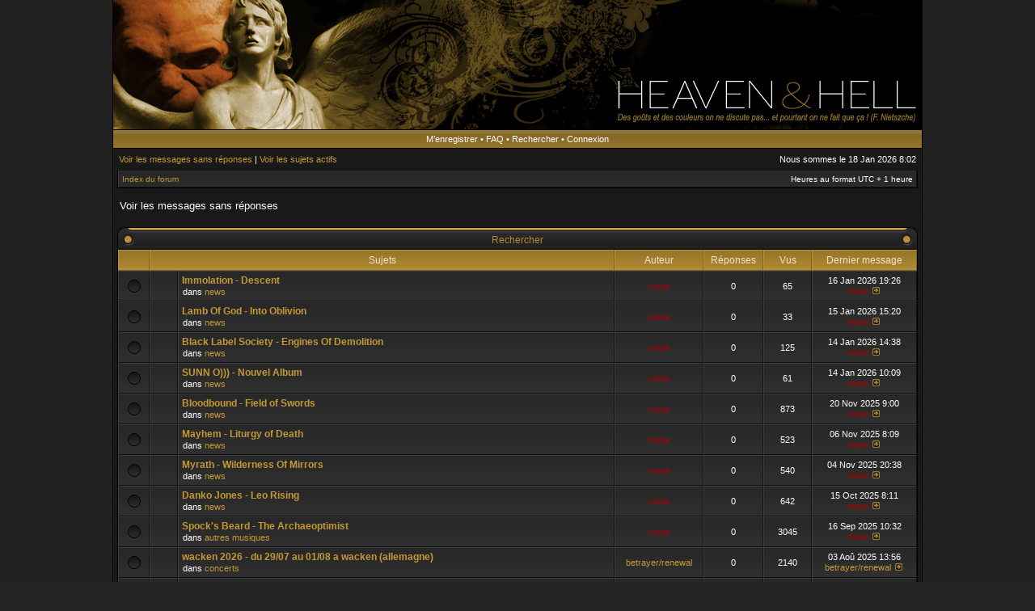

--- FILE ---
content_type: text/html; charset=UTF-8
request_url: http://heavenandhell.fr/search.php?search_id=unanswered&sid=51b2793246e4f6d7a2ae683b4b6fc5c0
body_size: 91203
content:
<!DOCTYPE html PUBLIC "-//W3C//DTD XHTML 1.0 Transitional//EN" "http://www.w3.org/TR/xhtml1/DTD/xhtml1-transitional.dtd">
<html xmlns="http://www.w3.org/1999/xhtml" dir="ltr" lang="fr" xml:lang="fr">
<head>

<meta http-equiv="content-type" content="text/html; charset=UTF-8" />
<meta http-equiv="content-language" content="fr" />
<meta http-equiv="content-style-type" content="text/css" />
<meta http-equiv="imagetoolbar" content="no" />

<title>HEAVEN AND HELL - Voir les messages sans réponses</title>



<link rel="stylesheet" href="./styles/acidtech_tiger_hnh/theme/stylesheet.css" type="text/css" />
<!--[if IE]>
<link rel="stylesheet" type="text/css" href="./styles/acidtech_tiger_hnh/theme/ie7.css" />
<![endif]-->

<script type="text/javascript">
// <![CDATA[

	var onload_functions = new Array();
	var onunload_functions = new Array();
	var ca_main_width = '1000';



function popup(url, width, height, name)
{
	if (!name)
	{
		name = '_popup';
	}

	window.open(url.replace(/&amp;/g, '&'), name, 'height=' + height + ',resizable=yes,scrollbars=yes,width=' + width);
	return false;
}

function jumpto()
{
	var page = prompt('Entrer le numéro de page où vous souhaitez aller.:', '1');
	var per_page = '50';
	var base_url = './search.php?st=0&amp;sk=t&amp;sd=d&amp;sr=topics&amp;sid=01634cb5d2455f7facc2f53b386e5b6a&amp;search_id=unanswered';

	if (page !== null && !isNaN(page) && page == Math.floor(page) && page > 0)
	{
		if (base_url.indexOf('?') == -1)
		{
			document.location.href = base_url + '?start=' + ((page - 1) * per_page);
		}
		else
		{
			document.location.href = base_url.replace(/&amp;/g, '&') + '&start=' + ((page - 1) * per_page);
		}
	}
}

/**
* Find a member
*/
function find_username(url)
{
	popup(url, 760, 570, '_usersearch');
	return false;
}

/**
* Mark/unmark checklist
* id = ID of parent container, name = name prefix, state = state [true/false]
*/
function marklist(id, name, state)
{
	var parent = document.getElementById(id);
	if (!parent)
	{
		eval('parent = document.' + id);
	}

	if (!parent)
	{
		return;
	}

	var rb = parent.getElementsByTagName('input');
	
	for (var r = 0; r < rb.length; r++)
	{
		if (rb[r].name.substr(0, name.length) == name)
		{
			rb[r].checked = state;
		}
	}
}



	/**
	* New function for handling multiple calls to window.onload and window.unload by pentapenguin
	*/
	window.onload = function()
	{
		for (var i = 0; i < onload_functions.length; i++)
		{
			eval(onload_functions[i]);
		}
	}

	window.onunload = function()
	{
		for (var i = 0; i < onunload_functions.length; i++)
		{
			eval(onunload_functions[i]);
		}
	}


if(navigator.userAgent && navigator.userAgent.indexOf('Mac OS X') > 0)
{
	document.write('<link rel="stylesheet" href="./styles/acidtech_tiger_hnh/theme/mac.css" type="text/css" />');
}

// ]]>
</script>
<script type="text/javascript" src="./styles/acidtech_tiger_hnh/template/ca_scripts.js"></script>
</head>
<body class="ltr">

<a name="top"></a>

<table border="0" cellspacing="0" cellpadding="0" width="1000" id="maintable" align="center">
<tr>
	<td id="logorow" align="center"><div id="logo-left"><div id="logo-right">
		<a href="./index.php?sid=01634cb5d2455f7facc2f53b386e5b6a"><img src="./styles/acidtech_tiger_hnh/imageset/banniere_hnh_1000x160.jpg" alt="" title="" /></a>
	</div></div></td>
</tr>
<tr>
	<td class="navrow">
		<a href="./ucp.php?mode=register&amp;sid=01634cb5d2455f7facc2f53b386e5b6a">M’enregistrer</a> &#8226; 
		<a href="./faq.php?sid=01634cb5d2455f7facc2f53b386e5b6a">FAQ</a>
		 &#8226; <a href="./search.php?sid=01634cb5d2455f7facc2f53b386e5b6a">Rechercher</a> &#8226; <a href="./ucp.php?mode=login&amp;sid=01634cb5d2455f7facc2f53b386e5b6a">Connexion</a>
	</td>
</tr>
<tr>
	<td id="contentrow">



    <table width="100%" cellspacing="0">
    <tr>
        <td class="gensmall">
            <a href="./search.php?search_id=unanswered&amp;sid=01634cb5d2455f7facc2f53b386e5b6a">Voir les messages sans réponses</a> | <a href="./search.php?search_id=active_topics&amp;sid=01634cb5d2455f7facc2f53b386e5b6a">Voir les sujets actifs</a>
        </td>
        <td class="gensmall" align="right">
            Nous sommes le 18 Jan 2026 8:02<br />
    
		</td>
    </tr>
    </table>

	<table class="tablebg breadcrumb" width="100%" cellspacing="0" cellpadding="0" style="margin-top: 5px;">
	<tr>
		<td class="row1">
			<p class="breadcrumbs"><a href="./index.php?sid=01634cb5d2455f7facc2f53b386e5b6a">Index du forum</a></p>
			<p class="datetime">Heures au format UTC + 1 heure </p>
		</td>
	</tr>
	</table>

	<br />

<form method="post" action="./search.php?st=0&amp;sk=t&amp;sd=d&amp;sr=topics&amp;sid=01634cb5d2455f7facc2f53b386e5b6a&amp;search_id=unanswered">

<table width="100%" cellspacing="1">
<tr>
	<td colspan="2"><span class="titles">Voir les messages sans réponses</span><br /></td>
</tr>
<tr>
	<td class="genmed"></td>
	<td align="right"></td>
</tr>
</table>

<br clear="all" />



    
	<div class="cap-div"><div class="cap-left"><div class="cap-right">&nbsp;Rechercher&nbsp;</div></div></div>
	<table class="tablebg" width="100%" cellspacing="0">
	<tr>
		<th width="4%" nowrap="nowrap">&nbsp;</th>
		<th colspan="2" nowrap="nowrap">&nbsp;Sujets&nbsp;</th>
		<th nowrap="nowrap">&nbsp;Auteur&nbsp;</th>
		<th nowrap="nowrap">&nbsp;Réponses&nbsp;</th>
		<th nowrap="nowrap">&nbsp;Vus&nbsp;</th>
		<th nowrap="nowrap">&nbsp;Dernier message&nbsp;</th>
	</tr>
	
		<tr valign="middle">
			<td class="row1" width="25" align="center"><img src="./styles/acidtech_tiger_hnh/imageset/topic_read.gif" width="18" height="18" alt="Aucun nouveau message non-lu dans ce sujet." title="Aucun nouveau message non-lu dans ce sujet." /></td>
			<td class="row1" width="25" align="center">
			
                &nbsp;
			
			</td>
			<td class="row1">
				
				 <a href="./viewtopic.php?f=3&amp;t=12702&amp;sid=01634cb5d2455f7facc2f53b386e5b6a" class="topictitle">Immolation - Descent</a>
				
					<p class="gensmall">dans <a href="./viewforum.php?f=3&amp;sid=01634cb5d2455f7facc2f53b386e5b6a">news</a></p>
				
			</td>
			<td class="row2" width="100" align="center"><p class="topicauthor"><a href="./memberlist.php?mode=viewprofile&amp;u=27&amp;sid=01634cb5d2455f7facc2f53b386e5b6a" style="color: #AA0000;" class="username-coloured">noise</a></p></td>
			<td class="row1" width="50" align="center"><p class="topicdetails">0</p></td>
			<td class="row2" width="50" align="center"><p class="topicdetails">65</p></td>
			<td class="row1" width="120" align="center">
				<p class="topicdetails">16 Jan 2026 19:26</p>
				<p class="topicdetails"><a href="./memberlist.php?mode=viewprofile&amp;u=27&amp;sid=01634cb5d2455f7facc2f53b386e5b6a" style="color: #AA0000;" class="username-coloured">noise</a>
					<a href="./viewtopic.php?f=3&amp;t=12702&amp;p=261598&amp;sid=01634cb5d2455f7facc2f53b386e5b6a#p261598"><img src="./styles/acidtech_tiger_hnh/imageset/icon_topic_latest.gif" width="13" height="9" alt="Voir le dernier message" title="Voir le dernier message" /></a>
				</p>
			</td>
		</tr>
	
		<tr valign="middle">
			<td class="row1" width="25" align="center"><img src="./styles/acidtech_tiger_hnh/imageset/topic_read.gif" width="18" height="18" alt="Aucun nouveau message non-lu dans ce sujet." title="Aucun nouveau message non-lu dans ce sujet." /></td>
			<td class="row1" width="25" align="center">
			
                &nbsp;
			
			</td>
			<td class="row1">
				
				 <a href="./viewtopic.php?f=3&amp;t=12700&amp;sid=01634cb5d2455f7facc2f53b386e5b6a" class="topictitle">Lamb Of God - Into Oblivion</a>
				
					<p class="gensmall">dans <a href="./viewforum.php?f=3&amp;sid=01634cb5d2455f7facc2f53b386e5b6a">news</a></p>
				
			</td>
			<td class="row2" width="100" align="center"><p class="topicauthor"><a href="./memberlist.php?mode=viewprofile&amp;u=27&amp;sid=01634cb5d2455f7facc2f53b386e5b6a" style="color: #AA0000;" class="username-coloured">noise</a></p></td>
			<td class="row1" width="50" align="center"><p class="topicdetails">0</p></td>
			<td class="row2" width="50" align="center"><p class="topicdetails">33</p></td>
			<td class="row1" width="120" align="center">
				<p class="topicdetails">15 Jan 2026 15:20</p>
				<p class="topicdetails"><a href="./memberlist.php?mode=viewprofile&amp;u=27&amp;sid=01634cb5d2455f7facc2f53b386e5b6a" style="color: #AA0000;" class="username-coloured">noise</a>
					<a href="./viewtopic.php?f=3&amp;t=12700&amp;p=261593&amp;sid=01634cb5d2455f7facc2f53b386e5b6a#p261593"><img src="./styles/acidtech_tiger_hnh/imageset/icon_topic_latest.gif" width="13" height="9" alt="Voir le dernier message" title="Voir le dernier message" /></a>
				</p>
			</td>
		</tr>
	
		<tr valign="middle">
			<td class="row1" width="25" align="center"><img src="./styles/acidtech_tiger_hnh/imageset/topic_read.gif" width="18" height="18" alt="Aucun nouveau message non-lu dans ce sujet." title="Aucun nouveau message non-lu dans ce sujet." /></td>
			<td class="row1" width="25" align="center">
			
                &nbsp;
			
			</td>
			<td class="row1">
				
				 <a href="./viewtopic.php?f=3&amp;t=12699&amp;sid=01634cb5d2455f7facc2f53b386e5b6a" class="topictitle">Black Label Society - Engines Of Demolition</a>
				
					<p class="gensmall">dans <a href="./viewforum.php?f=3&amp;sid=01634cb5d2455f7facc2f53b386e5b6a">news</a></p>
				
			</td>
			<td class="row2" width="100" align="center"><p class="topicauthor"><a href="./memberlist.php?mode=viewprofile&amp;u=27&amp;sid=01634cb5d2455f7facc2f53b386e5b6a" style="color: #AA0000;" class="username-coloured">noise</a></p></td>
			<td class="row1" width="50" align="center"><p class="topicdetails">0</p></td>
			<td class="row2" width="50" align="center"><p class="topicdetails">125</p></td>
			<td class="row1" width="120" align="center">
				<p class="topicdetails">14 Jan 2026 14:38</p>
				<p class="topicdetails"><a href="./memberlist.php?mode=viewprofile&amp;u=27&amp;sid=01634cb5d2455f7facc2f53b386e5b6a" style="color: #AA0000;" class="username-coloured">noise</a>
					<a href="./viewtopic.php?f=3&amp;t=12699&amp;p=261592&amp;sid=01634cb5d2455f7facc2f53b386e5b6a#p261592"><img src="./styles/acidtech_tiger_hnh/imageset/icon_topic_latest.gif" width="13" height="9" alt="Voir le dernier message" title="Voir le dernier message" /></a>
				</p>
			</td>
		</tr>
	
		<tr valign="middle">
			<td class="row1" width="25" align="center"><img src="./styles/acidtech_tiger_hnh/imageset/topic_read.gif" width="18" height="18" alt="Aucun nouveau message non-lu dans ce sujet." title="Aucun nouveau message non-lu dans ce sujet." /></td>
			<td class="row1" width="25" align="center">
			
                &nbsp;
			
			</td>
			<td class="row1">
				
				 <a href="./viewtopic.php?f=3&amp;t=12698&amp;sid=01634cb5d2455f7facc2f53b386e5b6a" class="topictitle">SUNN O))) - Nouvel Album</a>
				
					<p class="gensmall">dans <a href="./viewforum.php?f=3&amp;sid=01634cb5d2455f7facc2f53b386e5b6a">news</a></p>
				
			</td>
			<td class="row2" width="100" align="center"><p class="topicauthor"><a href="./memberlist.php?mode=viewprofile&amp;u=27&amp;sid=01634cb5d2455f7facc2f53b386e5b6a" style="color: #AA0000;" class="username-coloured">noise</a></p></td>
			<td class="row1" width="50" align="center"><p class="topicdetails">0</p></td>
			<td class="row2" width="50" align="center"><p class="topicdetails">61</p></td>
			<td class="row1" width="120" align="center">
				<p class="topicdetails">14 Jan 2026 10:09</p>
				<p class="topicdetails"><a href="./memberlist.php?mode=viewprofile&amp;u=27&amp;sid=01634cb5d2455f7facc2f53b386e5b6a" style="color: #AA0000;" class="username-coloured">noise</a>
					<a href="./viewtopic.php?f=3&amp;t=12698&amp;p=261591&amp;sid=01634cb5d2455f7facc2f53b386e5b6a#p261591"><img src="./styles/acidtech_tiger_hnh/imageset/icon_topic_latest.gif" width="13" height="9" alt="Voir le dernier message" title="Voir le dernier message" /></a>
				</p>
			</td>
		</tr>
	
		<tr valign="middle">
			<td class="row1" width="25" align="center"><img src="./styles/acidtech_tiger_hnh/imageset/topic_read.gif" width="18" height="18" alt="Aucun nouveau message non-lu dans ce sujet." title="Aucun nouveau message non-lu dans ce sujet." /></td>
			<td class="row1" width="25" align="center">
			
                &nbsp;
			
			</td>
			<td class="row1">
				
				 <a href="./viewtopic.php?f=3&amp;t=12694&amp;sid=01634cb5d2455f7facc2f53b386e5b6a" class="topictitle">Bloodbound - Field of Swords</a>
				
					<p class="gensmall">dans <a href="./viewforum.php?f=3&amp;sid=01634cb5d2455f7facc2f53b386e5b6a">news</a></p>
				
			</td>
			<td class="row2" width="100" align="center"><p class="topicauthor"><a href="./memberlist.php?mode=viewprofile&amp;u=27&amp;sid=01634cb5d2455f7facc2f53b386e5b6a" style="color: #AA0000;" class="username-coloured">noise</a></p></td>
			<td class="row1" width="50" align="center"><p class="topicdetails">0</p></td>
			<td class="row2" width="50" align="center"><p class="topicdetails">873</p></td>
			<td class="row1" width="120" align="center">
				<p class="topicdetails">20 Nov 2025 9:00</p>
				<p class="topicdetails"><a href="./memberlist.php?mode=viewprofile&amp;u=27&amp;sid=01634cb5d2455f7facc2f53b386e5b6a" style="color: #AA0000;" class="username-coloured">noise</a>
					<a href="./viewtopic.php?f=3&amp;t=12694&amp;p=261525&amp;sid=01634cb5d2455f7facc2f53b386e5b6a#p261525"><img src="./styles/acidtech_tiger_hnh/imageset/icon_topic_latest.gif" width="13" height="9" alt="Voir le dernier message" title="Voir le dernier message" /></a>
				</p>
			</td>
		</tr>
	
		<tr valign="middle">
			<td class="row1" width="25" align="center"><img src="./styles/acidtech_tiger_hnh/imageset/topic_read.gif" width="18" height="18" alt="Aucun nouveau message non-lu dans ce sujet." title="Aucun nouveau message non-lu dans ce sujet." /></td>
			<td class="row1" width="25" align="center">
			
                &nbsp;
			
			</td>
			<td class="row1">
				
				 <a href="./viewtopic.php?f=3&amp;t=12692&amp;sid=01634cb5d2455f7facc2f53b386e5b6a" class="topictitle">Mayhem -  Liturgy of Death</a>
				
					<p class="gensmall">dans <a href="./viewforum.php?f=3&amp;sid=01634cb5d2455f7facc2f53b386e5b6a">news</a></p>
				
			</td>
			<td class="row2" width="100" align="center"><p class="topicauthor"><a href="./memberlist.php?mode=viewprofile&amp;u=27&amp;sid=01634cb5d2455f7facc2f53b386e5b6a" style="color: #AA0000;" class="username-coloured">noise</a></p></td>
			<td class="row1" width="50" align="center"><p class="topicdetails">0</p></td>
			<td class="row2" width="50" align="center"><p class="topicdetails">523</p></td>
			<td class="row1" width="120" align="center">
				<p class="topicdetails">06 Nov 2025 8:09</p>
				<p class="topicdetails"><a href="./memberlist.php?mode=viewprofile&amp;u=27&amp;sid=01634cb5d2455f7facc2f53b386e5b6a" style="color: #AA0000;" class="username-coloured">noise</a>
					<a href="./viewtopic.php?f=3&amp;t=12692&amp;p=261507&amp;sid=01634cb5d2455f7facc2f53b386e5b6a#p261507"><img src="./styles/acidtech_tiger_hnh/imageset/icon_topic_latest.gif" width="13" height="9" alt="Voir le dernier message" title="Voir le dernier message" /></a>
				</p>
			</td>
		</tr>
	
		<tr valign="middle">
			<td class="row1" width="25" align="center"><img src="./styles/acidtech_tiger_hnh/imageset/topic_read.gif" width="18" height="18" alt="Aucun nouveau message non-lu dans ce sujet." title="Aucun nouveau message non-lu dans ce sujet." /></td>
			<td class="row1" width="25" align="center">
			
                &nbsp;
			
			</td>
			<td class="row1">
				
				 <a href="./viewtopic.php?f=3&amp;t=12691&amp;sid=01634cb5d2455f7facc2f53b386e5b6a" class="topictitle">Myrath - Wilderness Of Mirrors</a>
				
					<p class="gensmall">dans <a href="./viewforum.php?f=3&amp;sid=01634cb5d2455f7facc2f53b386e5b6a">news</a></p>
				
			</td>
			<td class="row2" width="100" align="center"><p class="topicauthor"><a href="./memberlist.php?mode=viewprofile&amp;u=27&amp;sid=01634cb5d2455f7facc2f53b386e5b6a" style="color: #AA0000;" class="username-coloured">noise</a></p></td>
			<td class="row1" width="50" align="center"><p class="topicdetails">0</p></td>
			<td class="row2" width="50" align="center"><p class="topicdetails">540</p></td>
			<td class="row1" width="120" align="center">
				<p class="topicdetails">04 Nov 2025 20:38</p>
				<p class="topicdetails"><a href="./memberlist.php?mode=viewprofile&amp;u=27&amp;sid=01634cb5d2455f7facc2f53b386e5b6a" style="color: #AA0000;" class="username-coloured">noise</a>
					<a href="./viewtopic.php?f=3&amp;t=12691&amp;p=261506&amp;sid=01634cb5d2455f7facc2f53b386e5b6a#p261506"><img src="./styles/acidtech_tiger_hnh/imageset/icon_topic_latest.gif" width="13" height="9" alt="Voir le dernier message" title="Voir le dernier message" /></a>
				</p>
			</td>
		</tr>
	
		<tr valign="middle">
			<td class="row1" width="25" align="center"><img src="./styles/acidtech_tiger_hnh/imageset/topic_read.gif" width="18" height="18" alt="Aucun nouveau message non-lu dans ce sujet." title="Aucun nouveau message non-lu dans ce sujet." /></td>
			<td class="row1" width="25" align="center">
			
                &nbsp;
			
			</td>
			<td class="row1">
				
				 <a href="./viewtopic.php?f=3&amp;t=12687&amp;sid=01634cb5d2455f7facc2f53b386e5b6a" class="topictitle">Danko Jones - Leo Rising</a>
				
					<p class="gensmall">dans <a href="./viewforum.php?f=3&amp;sid=01634cb5d2455f7facc2f53b386e5b6a">news</a></p>
				
			</td>
			<td class="row2" width="100" align="center"><p class="topicauthor"><a href="./memberlist.php?mode=viewprofile&amp;u=27&amp;sid=01634cb5d2455f7facc2f53b386e5b6a" style="color: #AA0000;" class="username-coloured">noise</a></p></td>
			<td class="row1" width="50" align="center"><p class="topicdetails">0</p></td>
			<td class="row2" width="50" align="center"><p class="topicdetails">642</p></td>
			<td class="row1" width="120" align="center">
				<p class="topicdetails">15 Oct 2025 8:11</p>
				<p class="topicdetails"><a href="./memberlist.php?mode=viewprofile&amp;u=27&amp;sid=01634cb5d2455f7facc2f53b386e5b6a" style="color: #AA0000;" class="username-coloured">noise</a>
					<a href="./viewtopic.php?f=3&amp;t=12687&amp;p=261477&amp;sid=01634cb5d2455f7facc2f53b386e5b6a#p261477"><img src="./styles/acidtech_tiger_hnh/imageset/icon_topic_latest.gif" width="13" height="9" alt="Voir le dernier message" title="Voir le dernier message" /></a>
				</p>
			</td>
		</tr>
	
		<tr valign="middle">
			<td class="row1" width="25" align="center"><img src="./styles/acidtech_tiger_hnh/imageset/topic_read.gif" width="18" height="18" alt="Aucun nouveau message non-lu dans ce sujet." title="Aucun nouveau message non-lu dans ce sujet." /></td>
			<td class="row1" width="25" align="center">
			
                &nbsp;
			
			</td>
			<td class="row1">
				
				 <a href="./viewtopic.php?f=6&amp;t=12683&amp;sid=01634cb5d2455f7facc2f53b386e5b6a" class="topictitle">Spock's Beard - The Archaeoptimist</a>
				
					<p class="gensmall">dans <a href="./viewforum.php?f=6&amp;sid=01634cb5d2455f7facc2f53b386e5b6a">autres musiques</a></p>
				
			</td>
			<td class="row2" width="100" align="center"><p class="topicauthor"><a href="./memberlist.php?mode=viewprofile&amp;u=27&amp;sid=01634cb5d2455f7facc2f53b386e5b6a" style="color: #AA0000;" class="username-coloured">noise</a></p></td>
			<td class="row1" width="50" align="center"><p class="topicdetails">0</p></td>
			<td class="row2" width="50" align="center"><p class="topicdetails">3045</p></td>
			<td class="row1" width="120" align="center">
				<p class="topicdetails">16 Sep 2025 10:32</p>
				<p class="topicdetails"><a href="./memberlist.php?mode=viewprofile&amp;u=27&amp;sid=01634cb5d2455f7facc2f53b386e5b6a" style="color: #AA0000;" class="username-coloured">noise</a>
					<a href="./viewtopic.php?f=6&amp;t=12683&amp;p=261429&amp;sid=01634cb5d2455f7facc2f53b386e5b6a#p261429"><img src="./styles/acidtech_tiger_hnh/imageset/icon_topic_latest.gif" width="13" height="9" alt="Voir le dernier message" title="Voir le dernier message" /></a>
				</p>
			</td>
		</tr>
	
		<tr valign="middle">
			<td class="row1" width="25" align="center"><img src="./styles/acidtech_tiger_hnh/imageset/topic_read.gif" width="18" height="18" alt="Aucun nouveau message non-lu dans ce sujet." title="Aucun nouveau message non-lu dans ce sujet." /></td>
			<td class="row1" width="25" align="center">
			
                &nbsp;
			
			</td>
			<td class="row1">
				
				 <a href="./viewtopic.php?f=4&amp;t=12675&amp;sid=01634cb5d2455f7facc2f53b386e5b6a" class="topictitle">wacken 2026 - du 29/07 au 01/08 a wacken (allemagne)</a>
				
					<p class="gensmall">dans <a href="./viewforum.php?f=4&amp;sid=01634cb5d2455f7facc2f53b386e5b6a">concerts</a></p>
				
			</td>
			<td class="row2" width="100" align="center"><p class="topicauthor"><a href="./memberlist.php?mode=viewprofile&amp;u=118&amp;sid=01634cb5d2455f7facc2f53b386e5b6a">betrayer/renewal</a></p></td>
			<td class="row1" width="50" align="center"><p class="topicdetails">0</p></td>
			<td class="row2" width="50" align="center"><p class="topicdetails">2140</p></td>
			<td class="row1" width="120" align="center">
				<p class="topicdetails">03 Aoû 2025 13:56</p>
				<p class="topicdetails"><a href="./memberlist.php?mode=viewprofile&amp;u=118&amp;sid=01634cb5d2455f7facc2f53b386e5b6a">betrayer/renewal</a>
					<a href="./viewtopic.php?f=4&amp;t=12675&amp;p=261360&amp;sid=01634cb5d2455f7facc2f53b386e5b6a#p261360"><img src="./styles/acidtech_tiger_hnh/imageset/icon_topic_latest.gif" width="13" height="9" alt="Voir le dernier message" title="Voir le dernier message" /></a>
				</p>
			</td>
		</tr>
	
		<tr valign="middle">
			<td class="row1" width="25" align="center"><img src="./styles/acidtech_tiger_hnh/imageset/topic_read.gif" width="18" height="18" alt="Aucun nouveau message non-lu dans ce sujet." title="Aucun nouveau message non-lu dans ce sujet." /></td>
			<td class="row1" width="25" align="center">
			
                &nbsp;
			
			</td>
			<td class="row1">
				
				 <a href="./viewtopic.php?f=3&amp;t=12672&amp;sid=01634cb5d2455f7facc2f53b386e5b6a" class="topictitle">Amon Amarth - New</a>
				
					<p class="gensmall">dans <a href="./viewforum.php?f=3&amp;sid=01634cb5d2455f7facc2f53b386e5b6a">news</a></p>
				
			</td>
			<td class="row2" width="100" align="center"><p class="topicauthor"><a href="./memberlist.php?mode=viewprofile&amp;u=27&amp;sid=01634cb5d2455f7facc2f53b386e5b6a" style="color: #AA0000;" class="username-coloured">noise</a></p></td>
			<td class="row1" width="50" align="center"><p class="topicdetails">0</p></td>
			<td class="row2" width="50" align="center"><p class="topicdetails">1269</p></td>
			<td class="row1" width="120" align="center">
				<p class="topicdetails">17 Juil 2025 15:23</p>
				<p class="topicdetails"><a href="./memberlist.php?mode=viewprofile&amp;u=27&amp;sid=01634cb5d2455f7facc2f53b386e5b6a" style="color: #AA0000;" class="username-coloured">noise</a>
					<a href="./viewtopic.php?f=3&amp;t=12672&amp;p=261330&amp;sid=01634cb5d2455f7facc2f53b386e5b6a#p261330"><img src="./styles/acidtech_tiger_hnh/imageset/icon_topic_latest.gif" width="13" height="9" alt="Voir le dernier message" title="Voir le dernier message" /></a>
				</p>
			</td>
		</tr>
	
		<tr valign="middle">
			<td class="row1" width="25" align="center"><img src="./styles/acidtech_tiger_hnh/imageset/topic_read.gif" width="18" height="18" alt="Aucun nouveau message non-lu dans ce sujet." title="Aucun nouveau message non-lu dans ce sujet." /></td>
			<td class="row1" width="25" align="center">
			
                &nbsp;
			
			</td>
			<td class="row1">
				
				 <a href="./viewtopic.php?f=3&amp;t=12670&amp;sid=01634cb5d2455f7facc2f53b386e5b6a" class="topictitle">Mammoth - The End</a>
				
					<p class="gensmall">dans <a href="./viewforum.php?f=3&amp;sid=01634cb5d2455f7facc2f53b386e5b6a">news</a></p>
				
			</td>
			<td class="row2" width="100" align="center"><p class="topicauthor"><a href="./memberlist.php?mode=viewprofile&amp;u=27&amp;sid=01634cb5d2455f7facc2f53b386e5b6a" style="color: #AA0000;" class="username-coloured">noise</a></p></td>
			<td class="row1" width="50" align="center"><p class="topicdetails">0</p></td>
			<td class="row2" width="50" align="center"><p class="topicdetails">1524</p></td>
			<td class="row1" width="120" align="center">
				<p class="topicdetails">12 Juil 2025 2:16</p>
				<p class="topicdetails"><a href="./memberlist.php?mode=viewprofile&amp;u=27&amp;sid=01634cb5d2455f7facc2f53b386e5b6a" style="color: #AA0000;" class="username-coloured">noise</a>
					<a href="./viewtopic.php?f=3&amp;t=12670&amp;p=261321&amp;sid=01634cb5d2455f7facc2f53b386e5b6a#p261321"><img src="./styles/acidtech_tiger_hnh/imageset/icon_topic_latest.gif" width="13" height="9" alt="Voir le dernier message" title="Voir le dernier message" /></a>
				</p>
			</td>
		</tr>
	
		<tr valign="middle">
			<td class="row1" width="25" align="center"><img src="./styles/acidtech_tiger_hnh/imageset/topic_read.gif" width="18" height="18" alt="Aucun nouveau message non-lu dans ce sujet." title="Aucun nouveau message non-lu dans ce sujet." /></td>
			<td class="row1" width="25" align="center">
			
                &nbsp;
			
			</td>
			<td class="row1">
				
				 <a href="./viewtopic.php?f=3&amp;t=12664&amp;sid=01634cb5d2455f7facc2f53b386e5b6a" class="topictitle">Edenbridge - Set The Dark On Fire</a>
				
					<p class="gensmall">dans <a href="./viewforum.php?f=3&amp;sid=01634cb5d2455f7facc2f53b386e5b6a">news</a></p>
				
			</td>
			<td class="row2" width="100" align="center"><p class="topicauthor"><a href="./memberlist.php?mode=viewprofile&amp;u=27&amp;sid=01634cb5d2455f7facc2f53b386e5b6a" style="color: #AA0000;" class="username-coloured">noise</a></p></td>
			<td class="row1" width="50" align="center"><p class="topicdetails">0</p></td>
			<td class="row2" width="50" align="center"><p class="topicdetails">1570</p></td>
			<td class="row1" width="120" align="center">
				<p class="topicdetails">19 Juin 2025 10:20</p>
				<p class="topicdetails"><a href="./memberlist.php?mode=viewprofile&amp;u=27&amp;sid=01634cb5d2455f7facc2f53b386e5b6a" style="color: #AA0000;" class="username-coloured">noise</a>
					<a href="./viewtopic.php?f=3&amp;t=12664&amp;p=261291&amp;sid=01634cb5d2455f7facc2f53b386e5b6a#p261291"><img src="./styles/acidtech_tiger_hnh/imageset/icon_topic_latest.gif" width="13" height="9" alt="Voir le dernier message" title="Voir le dernier message" /></a>
				</p>
			</td>
		</tr>
	
		<tr valign="middle">
			<td class="row1" width="25" align="center"><img src="./styles/acidtech_tiger_hnh/imageset/topic_read.gif" width="18" height="18" alt="Aucun nouveau message non-lu dans ce sujet." title="Aucun nouveau message non-lu dans ce sujet." /></td>
			<td class="row1" width="25" align="center">
			
                &nbsp;
			
			</td>
			<td class="row1">
				
				 <a href="./viewtopic.php?f=9&amp;t=12663&amp;sid=01634cb5d2455f7facc2f53b386e5b6a" class="topictitle">PART OF THE THEORY - Prog Folk (et +) avec chanteuse (Grèce)</a>
				
					<p class="gensmall">dans <a href="./viewforum.php?f=9&amp;sid=01634cb5d2455f7facc2f53b386e5b6a">découvertes</a></p>
				
			</td>
			<td class="row2" width="100" align="center"><p class="topicauthor"><a href="./memberlist.php?mode=viewprofile&amp;u=20&amp;sid=01634cb5d2455f7facc2f53b386e5b6a">avragorn</a></p></td>
			<td class="row1" width="50" align="center"><p class="topicdetails">0</p></td>
			<td class="row2" width="50" align="center"><p class="topicdetails">11864</p></td>
			<td class="row1" width="120" align="center">
				<p class="topicdetails">18 Juin 2025 22:51</p>
				<p class="topicdetails"><a href="./memberlist.php?mode=viewprofile&amp;u=20&amp;sid=01634cb5d2455f7facc2f53b386e5b6a">avragorn</a>
					<a href="./viewtopic.php?f=9&amp;t=12663&amp;p=261290&amp;sid=01634cb5d2455f7facc2f53b386e5b6a#p261290"><img src="./styles/acidtech_tiger_hnh/imageset/icon_topic_latest.gif" width="13" height="9" alt="Voir le dernier message" title="Voir le dernier message" /></a>
				</p>
			</td>
		</tr>
	
		<tr valign="middle">
			<td class="row1" width="25" align="center"><img src="./styles/acidtech_tiger_hnh/imageset/topic_read.gif" width="18" height="18" alt="Aucun nouveau message non-lu dans ce sujet." title="Aucun nouveau message non-lu dans ce sujet." /></td>
			<td class="row1" width="25" align="center">
			
                &nbsp;
			
			</td>
			<td class="row1">
				
				 <a href="./viewtopic.php?f=9&amp;t=12660&amp;sid=01634cb5d2455f7facc2f53b386e5b6a" class="topictitle">VOICES OF HECATE - groupe français de Metal Mélodique Prog</a>
				
					<p class="gensmall">dans <a href="./viewforum.php?f=9&amp;sid=01634cb5d2455f7facc2f53b386e5b6a">découvertes</a></p>
				
			</td>
			<td class="row2" width="100" align="center"><p class="topicauthor"><a href="./memberlist.php?mode=viewprofile&amp;u=20&amp;sid=01634cb5d2455f7facc2f53b386e5b6a">avragorn</a></p></td>
			<td class="row1" width="50" align="center"><p class="topicdetails">0</p></td>
			<td class="row2" width="50" align="center"><p class="topicdetails">5925</p></td>
			<td class="row1" width="120" align="center">
				<p class="topicdetails">04 Juin 2025 14:25</p>
				<p class="topicdetails"><a href="./memberlist.php?mode=viewprofile&amp;u=20&amp;sid=01634cb5d2455f7facc2f53b386e5b6a">avragorn</a>
					<a href="./viewtopic.php?f=9&amp;t=12660&amp;p=261257&amp;sid=01634cb5d2455f7facc2f53b386e5b6a#p261257"><img src="./styles/acidtech_tiger_hnh/imageset/icon_topic_latest.gif" width="13" height="9" alt="Voir le dernier message" title="Voir le dernier message" /></a>
				</p>
			</td>
		</tr>
	
		<tr valign="middle">
			<td class="row1" width="25" align="center"><img src="./styles/acidtech_tiger_hnh/imageset/topic_read.gif" width="18" height="18" alt="Aucun nouveau message non-lu dans ce sujet." title="Aucun nouveau message non-lu dans ce sujet." /></td>
			<td class="row1" width="25" align="center">
			
                &nbsp;
			
			</td>
			<td class="row1">
				
				 <a href="./viewtopic.php?f=3&amp;t=12654&amp;sid=01634cb5d2455f7facc2f53b386e5b6a" class="topictitle">POINT MORT - Le point de non-retour [Post-Hardcore]</a>
				
					<p class="gensmall">dans <a href="./viewforum.php?f=3&amp;sid=01634cb5d2455f7facc2f53b386e5b6a">news</a></p>
				
			</td>
			<td class="row2" width="100" align="center"><p class="topicauthor"><a href="./memberlist.php?mode=viewprofile&amp;u=20&amp;sid=01634cb5d2455f7facc2f53b386e5b6a">avragorn</a></p></td>
			<td class="row1" width="50" align="center"><p class="topicdetails">0</p></td>
			<td class="row2" width="50" align="center"><p class="topicdetails">5521</p></td>
			<td class="row1" width="120" align="center">
				<p class="topicdetails">13 Avr 2025 20:59</p>
				<p class="topicdetails"><a href="./memberlist.php?mode=viewprofile&amp;u=20&amp;sid=01634cb5d2455f7facc2f53b386e5b6a">avragorn</a>
					<a href="./viewtopic.php?f=3&amp;t=12654&amp;p=261190&amp;sid=01634cb5d2455f7facc2f53b386e5b6a#p261190"><img src="./styles/acidtech_tiger_hnh/imageset/icon_topic_latest.gif" width="13" height="9" alt="Voir le dernier message" title="Voir le dernier message" /></a>
				</p>
			</td>
		</tr>
	
		<tr valign="middle">
			<td class="row1" width="25" align="center"><img src="./styles/acidtech_tiger_hnh/imageset/topic_read.gif" width="18" height="18" alt="Aucun nouveau message non-lu dans ce sujet." title="Aucun nouveau message non-lu dans ce sujet." /></td>
			<td class="row1" width="25" align="center">
			
                &nbsp;
			
			</td>
			<td class="row1">
				
				 <a href="./viewtopic.php?f=3&amp;t=12647&amp;sid=01634cb5d2455f7facc2f53b386e5b6a" class="topictitle">Messa - The Spin</a>
				
					<p class="gensmall">dans <a href="./viewforum.php?f=3&amp;sid=01634cb5d2455f7facc2f53b386e5b6a">news</a></p>
				
			</td>
			<td class="row2" width="100" align="center"><p class="topicauthor"><a href="./memberlist.php?mode=viewprofile&amp;u=27&amp;sid=01634cb5d2455f7facc2f53b386e5b6a" style="color: #AA0000;" class="username-coloured">noise</a></p></td>
			<td class="row1" width="50" align="center"><p class="topicdetails">0</p></td>
			<td class="row2" width="50" align="center"><p class="topicdetails">5046</p></td>
			<td class="row1" width="120" align="center">
				<p class="topicdetails">07 Mar 2025 0:37</p>
				<p class="topicdetails"><a href="./memberlist.php?mode=viewprofile&amp;u=27&amp;sid=01634cb5d2455f7facc2f53b386e5b6a" style="color: #AA0000;" class="username-coloured">noise</a>
					<a href="./viewtopic.php?f=3&amp;t=12647&amp;p=261146&amp;sid=01634cb5d2455f7facc2f53b386e5b6a#p261146"><img src="./styles/acidtech_tiger_hnh/imageset/icon_topic_latest.gif" width="13" height="9" alt="Voir le dernier message" title="Voir le dernier message" /></a>
				</p>
			</td>
		</tr>
	
		<tr valign="middle">
			<td class="row1" width="25" align="center"><img src="./styles/acidtech_tiger_hnh/imageset/topic_read.gif" width="18" height="18" alt="Aucun nouveau message non-lu dans ce sujet." title="Aucun nouveau message non-lu dans ce sujet." /></td>
			<td class="row1" width="25" align="center">
			
                &nbsp;
			
			</td>
			<td class="row1">
				
				 <a href="./viewtopic.php?f=3&amp;t=12643&amp;sid=01634cb5d2455f7facc2f53b386e5b6a" class="topictitle">Harem Scarem - Chasing Euphoria</a>
				
					<p class="gensmall">dans <a href="./viewforum.php?f=3&amp;sid=01634cb5d2455f7facc2f53b386e5b6a">news</a></p>
				
			</td>
			<td class="row2" width="100" align="center"><p class="topicauthor"><a href="./memberlist.php?mode=viewprofile&amp;u=27&amp;sid=01634cb5d2455f7facc2f53b386e5b6a" style="color: #AA0000;" class="username-coloured">noise</a></p></td>
			<td class="row1" width="50" align="center"><p class="topicdetails">0</p></td>
			<td class="row2" width="50" align="center"><p class="topicdetails">5995</p></td>
			<td class="row1" width="120" align="center">
				<p class="topicdetails">26 Fév 2025 19:13</p>
				<p class="topicdetails"><a href="./memberlist.php?mode=viewprofile&amp;u=27&amp;sid=01634cb5d2455f7facc2f53b386e5b6a" style="color: #AA0000;" class="username-coloured">noise</a>
					<a href="./viewtopic.php?f=3&amp;t=12643&amp;p=261139&amp;sid=01634cb5d2455f7facc2f53b386e5b6a#p261139"><img src="./styles/acidtech_tiger_hnh/imageset/icon_topic_latest.gif" width="13" height="9" alt="Voir le dernier message" title="Voir le dernier message" /></a>
				</p>
			</td>
		</tr>
	
		<tr valign="middle">
			<td class="row1" width="25" align="center"><img src="./styles/acidtech_tiger_hnh/imageset/topic_read.gif" width="18" height="18" alt="Aucun nouveau message non-lu dans ce sujet." title="Aucun nouveau message non-lu dans ce sujet." /></td>
			<td class="row1" width="25" align="center">
			
                &nbsp;
			
			</td>
			<td class="row1">
				
				 <a href="./viewtopic.php?f=3&amp;t=12639&amp;sid=01634cb5d2455f7facc2f53b386e5b6a" class="topictitle">USQUAM - Ex-Nihilo (2025) - France - Black Metal Symphonique</a>
				
					<p class="gensmall">dans <a href="./viewforum.php?f=3&amp;sid=01634cb5d2455f7facc2f53b386e5b6a">news</a></p>
				
			</td>
			<td class="row2" width="100" align="center"><p class="topicauthor"><a href="./memberlist.php?mode=viewprofile&amp;u=20&amp;sid=01634cb5d2455f7facc2f53b386e5b6a">avragorn</a></p></td>
			<td class="row1" width="50" align="center"><p class="topicdetails">0</p></td>
			<td class="row2" width="50" align="center"><p class="topicdetails">5477</p></td>
			<td class="row1" width="120" align="center">
				<p class="topicdetails">02 Fév 2025 13:02</p>
				<p class="topicdetails"><a href="./memberlist.php?mode=viewprofile&amp;u=20&amp;sid=01634cb5d2455f7facc2f53b386e5b6a">avragorn</a>
					<a href="./viewtopic.php?f=3&amp;t=12639&amp;p=261114&amp;sid=01634cb5d2455f7facc2f53b386e5b6a#p261114"><img src="./styles/acidtech_tiger_hnh/imageset/icon_topic_latest.gif" width="13" height="9" alt="Voir le dernier message" title="Voir le dernier message" /></a>
				</p>
			</td>
		</tr>
	
		<tr valign="middle">
			<td class="row1" width="25" align="center"><img src="./styles/acidtech_tiger_hnh/imageset/topic_read.gif" width="18" height="18" alt="Aucun nouveau message non-lu dans ce sujet." title="Aucun nouveau message non-lu dans ce sujet." /></td>
			<td class="row1" width="25" align="center">
			
                &nbsp;
			
			</td>
			<td class="row1">
				
				 <a href="./viewtopic.php?f=3&amp;t=12635&amp;sid=01634cb5d2455f7facc2f53b386e5b6a" class="topictitle">Kadavar - I Just Want To Be A Sound</a>
				
					<p class="gensmall">dans <a href="./viewforum.php?f=3&amp;sid=01634cb5d2455f7facc2f53b386e5b6a">news</a></p>
				
			</td>
			<td class="row2" width="100" align="center"><p class="topicauthor"><a href="./memberlist.php?mode=viewprofile&amp;u=27&amp;sid=01634cb5d2455f7facc2f53b386e5b6a" style="color: #AA0000;" class="username-coloured">noise</a></p></td>
			<td class="row1" width="50" align="center"><p class="topicdetails">0</p></td>
			<td class="row2" width="50" align="center"><p class="topicdetails">4997</p></td>
			<td class="row1" width="120" align="center">
				<p class="topicdetails">27 Jan 2025 17:57</p>
				<p class="topicdetails"><a href="./memberlist.php?mode=viewprofile&amp;u=27&amp;sid=01634cb5d2455f7facc2f53b386e5b6a" style="color: #AA0000;" class="username-coloured">noise</a>
					<a href="./viewtopic.php?f=3&amp;t=12635&amp;p=261104&amp;sid=01634cb5d2455f7facc2f53b386e5b6a#p261104"><img src="./styles/acidtech_tiger_hnh/imageset/icon_topic_latest.gif" width="13" height="9" alt="Voir le dernier message" title="Voir le dernier message" /></a>
				</p>
			</td>
		</tr>
	
		<tr valign="middle">
			<td class="row1" width="25" align="center"><img src="./styles/acidtech_tiger_hnh/imageset/topic_read.gif" width="18" height="18" alt="Aucun nouveau message non-lu dans ce sujet." title="Aucun nouveau message non-lu dans ce sujet." /></td>
			<td class="row1" width="25" align="center">
			
                &nbsp;
			
			</td>
			<td class="row1">
				
				 <a href="./viewtopic.php?f=3&amp;t=12634&amp;sid=01634cb5d2455f7facc2f53b386e5b6a" class="topictitle">H.E.A.T. - Welcome To The Future</a>
				
					<p class="gensmall">dans <a href="./viewforum.php?f=3&amp;sid=01634cb5d2455f7facc2f53b386e5b6a">news</a></p>
				
			</td>
			<td class="row2" width="100" align="center"><p class="topicauthor"><a href="./memberlist.php?mode=viewprofile&amp;u=27&amp;sid=01634cb5d2455f7facc2f53b386e5b6a" style="color: #AA0000;" class="username-coloured">noise</a></p></td>
			<td class="row1" width="50" align="center"><p class="topicdetails">0</p></td>
			<td class="row2" width="50" align="center"><p class="topicdetails">4600</p></td>
			<td class="row1" width="120" align="center">
				<p class="topicdetails">26 Jan 2025 12:19</p>
				<p class="topicdetails"><a href="./memberlist.php?mode=viewprofile&amp;u=27&amp;sid=01634cb5d2455f7facc2f53b386e5b6a" style="color: #AA0000;" class="username-coloured">noise</a>
					<a href="./viewtopic.php?f=3&amp;t=12634&amp;p=261101&amp;sid=01634cb5d2455f7facc2f53b386e5b6a#p261101"><img src="./styles/acidtech_tiger_hnh/imageset/icon_topic_latest.gif" width="13" height="9" alt="Voir le dernier message" title="Voir le dernier message" /></a>
				</p>
			</td>
		</tr>
	
		<tr valign="middle">
			<td class="row1" width="25" align="center"><img src="./styles/acidtech_tiger_hnh/imageset/topic_read.gif" width="18" height="18" alt="Aucun nouveau message non-lu dans ce sujet." title="Aucun nouveau message non-lu dans ce sujet." /></td>
			<td class="row1" width="25" align="center">
			
                &nbsp;
			
			</td>
			<td class="row1">
				
				 <a href="./viewtopic.php?f=3&amp;t=12633&amp;sid=01634cb5d2455f7facc2f53b386e5b6a" class="topictitle">Imperial Triumphant - Goldstar</a>
				
					<p class="gensmall">dans <a href="./viewforum.php?f=3&amp;sid=01634cb5d2455f7facc2f53b386e5b6a">news</a></p>
				
			</td>
			<td class="row2" width="100" align="center"><p class="topicauthor"><a href="./memberlist.php?mode=viewprofile&amp;u=27&amp;sid=01634cb5d2455f7facc2f53b386e5b6a" style="color: #AA0000;" class="username-coloured">noise</a></p></td>
			<td class="row1" width="50" align="center"><p class="topicdetails">0</p></td>
			<td class="row2" width="50" align="center"><p class="topicdetails">4713</p></td>
			<td class="row1" width="120" align="center">
				<p class="topicdetails">20 Jan 2025 18:08</p>
				<p class="topicdetails"><a href="./memberlist.php?mode=viewprofile&amp;u=27&amp;sid=01634cb5d2455f7facc2f53b386e5b6a" style="color: #AA0000;" class="username-coloured">noise</a>
					<a href="./viewtopic.php?f=3&amp;t=12633&amp;p=261094&amp;sid=01634cb5d2455f7facc2f53b386e5b6a#p261094"><img src="./styles/acidtech_tiger_hnh/imageset/icon_topic_latest.gif" width="13" height="9" alt="Voir le dernier message" title="Voir le dernier message" /></a>
				</p>
			</td>
		</tr>
	
		<tr valign="middle">
			<td class="row1" width="25" align="center"><img src="./styles/acidtech_tiger_hnh/imageset/topic_read.gif" width="18" height="18" alt="Aucun nouveau message non-lu dans ce sujet." title="Aucun nouveau message non-lu dans ce sujet." /></td>
			<td class="row1" width="25" align="center">
			
                &nbsp;
			
			</td>
			<td class="row1">
				
				 <a href="./viewtopic.php?f=3&amp;t=12631&amp;sid=01634cb5d2455f7facc2f53b386e5b6a" class="topictitle">Hirax - Faster Than Death</a>
				
					<p class="gensmall">dans <a href="./viewforum.php?f=3&amp;sid=01634cb5d2455f7facc2f53b386e5b6a">news</a></p>
				
			</td>
			<td class="row2" width="100" align="center"><p class="topicauthor"><a href="./memberlist.php?mode=viewprofile&amp;u=27&amp;sid=01634cb5d2455f7facc2f53b386e5b6a" style="color: #AA0000;" class="username-coloured">noise</a></p></td>
			<td class="row1" width="50" align="center"><p class="topicdetails">0</p></td>
			<td class="row2" width="50" align="center"><p class="topicdetails">6103</p></td>
			<td class="row1" width="120" align="center">
				<p class="topicdetails">13 Jan 2025 18:06</p>
				<p class="topicdetails"><a href="./memberlist.php?mode=viewprofile&amp;u=27&amp;sid=01634cb5d2455f7facc2f53b386e5b6a" style="color: #AA0000;" class="username-coloured">noise</a>
					<a href="./viewtopic.php?f=3&amp;t=12631&amp;p=261084&amp;sid=01634cb5d2455f7facc2f53b386e5b6a#p261084"><img src="./styles/acidtech_tiger_hnh/imageset/icon_topic_latest.gif" width="13" height="9" alt="Voir le dernier message" title="Voir le dernier message" /></a>
				</p>
			</td>
		</tr>
	
		<tr valign="middle">
			<td class="row1" width="25" align="center"><img src="./styles/acidtech_tiger_hnh/imageset/topic_read.gif" width="18" height="18" alt="Aucun nouveau message non-lu dans ce sujet." title="Aucun nouveau message non-lu dans ce sujet." /></td>
			<td class="row1" width="25" align="center">
			
                &nbsp;
			
			</td>
			<td class="row1">
				
				 <a href="./viewtopic.php?f=6&amp;t=12630&amp;sid=01634cb5d2455f7facc2f53b386e5b6a" class="topictitle">Steven Wilson - The Overview</a>
				
					<p class="gensmall">dans <a href="./viewforum.php?f=6&amp;sid=01634cb5d2455f7facc2f53b386e5b6a">autres musiques</a></p>
				
			</td>
			<td class="row2" width="100" align="center"><p class="topicauthor"><a href="./memberlist.php?mode=viewprofile&amp;u=27&amp;sid=01634cb5d2455f7facc2f53b386e5b6a" style="color: #AA0000;" class="username-coloured">noise</a></p></td>
			<td class="row1" width="50" align="center"><p class="topicdetails">0</p></td>
			<td class="row2" width="50" align="center"><p class="topicdetails">11682</p></td>
			<td class="row1" width="120" align="center">
				<p class="topicdetails">12 Jan 2025 13:01</p>
				<p class="topicdetails"><a href="./memberlist.php?mode=viewprofile&amp;u=27&amp;sid=01634cb5d2455f7facc2f53b386e5b6a" style="color: #AA0000;" class="username-coloured">noise</a>
					<a href="./viewtopic.php?f=6&amp;t=12630&amp;p=261083&amp;sid=01634cb5d2455f7facc2f53b386e5b6a#p261083"><img src="./styles/acidtech_tiger_hnh/imageset/icon_topic_latest.gif" width="13" height="9" alt="Voir le dernier message" title="Voir le dernier message" /></a>
				</p>
			</td>
		</tr>
	
		<tr valign="middle">
			<td class="row1" width="25" align="center"><img src="./styles/acidtech_tiger_hnh/imageset/topic_read.gif" width="18" height="18" alt="Aucun nouveau message non-lu dans ce sujet." title="Aucun nouveau message non-lu dans ce sujet." /></td>
			<td class="row1" width="25" align="center">
			
                &nbsp;
			
			</td>
			<td class="row1">
				
				 <a href="./viewtopic.php?f=3&amp;t=12628&amp;sid=01634cb5d2455f7facc2f53b386e5b6a" class="topictitle">Vader - Humanihility</a>
				
					<p class="gensmall">dans <a href="./viewforum.php?f=3&amp;sid=01634cb5d2455f7facc2f53b386e5b6a">news</a></p>
				
			</td>
			<td class="row2" width="100" align="center"><p class="topicauthor"><a href="./memberlist.php?mode=viewprofile&amp;u=27&amp;sid=01634cb5d2455f7facc2f53b386e5b6a" style="color: #AA0000;" class="username-coloured">noise</a></p></td>
			<td class="row1" width="50" align="center"><p class="topicdetails">0</p></td>
			<td class="row2" width="50" align="center"><p class="topicdetails">5202</p></td>
			<td class="row1" width="120" align="center">
				<p class="topicdetails">08 Jan 2025 17:40</p>
				<p class="topicdetails"><a href="./memberlist.php?mode=viewprofile&amp;u=27&amp;sid=01634cb5d2455f7facc2f53b386e5b6a" style="color: #AA0000;" class="username-coloured">noise</a>
					<a href="./viewtopic.php?f=3&amp;t=12628&amp;p=261071&amp;sid=01634cb5d2455f7facc2f53b386e5b6a#p261071"><img src="./styles/acidtech_tiger_hnh/imageset/icon_topic_latest.gif" width="13" height="9" alt="Voir le dernier message" title="Voir le dernier message" /></a>
				</p>
			</td>
		</tr>
	
		<tr valign="middle">
			<td class="row1" width="25" align="center"><img src="./styles/acidtech_tiger_hnh/imageset/topic_read.gif" width="18" height="18" alt="Aucun nouveau message non-lu dans ce sujet." title="Aucun nouveau message non-lu dans ce sujet." /></td>
			<td class="row1" width="25" align="center">
			
                &nbsp;
			
			</td>
			<td class="row1">
				
				 <a href="./viewtopic.php?f=3&amp;t=12626&amp;sid=01634cb5d2455f7facc2f53b386e5b6a" class="topictitle">CALYCES - Fleshy Waves Of Probaibility (Prog/Alternative Met</a>
				
					<p class="gensmall">dans <a href="./viewforum.php?f=3&amp;sid=01634cb5d2455f7facc2f53b386e5b6a">news</a></p>
				
			</td>
			<td class="row2" width="100" align="center"><p class="topicauthor"><a href="./memberlist.php?mode=viewprofile&amp;u=20&amp;sid=01634cb5d2455f7facc2f53b386e5b6a">avragorn</a></p></td>
			<td class="row1" width="50" align="center"><p class="topicdetails">0</p></td>
			<td class="row2" width="50" align="center"><p class="topicdetails">5976</p></td>
			<td class="row1" width="120" align="center">
				<p class="topicdetails">06 Jan 2025 14:32</p>
				<p class="topicdetails"><a href="./memberlist.php?mode=viewprofile&amp;u=20&amp;sid=01634cb5d2455f7facc2f53b386e5b6a">avragorn</a>
					<a href="./viewtopic.php?f=3&amp;t=12626&amp;p=261069&amp;sid=01634cb5d2455f7facc2f53b386e5b6a#p261069"><img src="./styles/acidtech_tiger_hnh/imageset/icon_topic_latest.gif" width="13" height="9" alt="Voir le dernier message" title="Voir le dernier message" /></a>
				</p>
			</td>
		</tr>
	
		<tr valign="middle">
			<td class="row1" width="25" align="center"><img src="./styles/acidtech_tiger_hnh/imageset/topic_read.gif" width="18" height="18" alt="Aucun nouveau message non-lu dans ce sujet." title="Aucun nouveau message non-lu dans ce sujet." /></td>
			<td class="row1" width="25" align="center">
			
                &nbsp;
			
			</td>
			<td class="row1">
				
				 <a href="./viewtopic.php?f=3&amp;t=12625&amp;sid=01634cb5d2455f7facc2f53b386e5b6a" class="topictitle">OBSCURE SPHINX - Emovere (Post Metal / Sludge / Doom)</a>
				
					<p class="gensmall">dans <a href="./viewforum.php?f=3&amp;sid=01634cb5d2455f7facc2f53b386e5b6a">news</a></p>
				
			</td>
			<td class="row2" width="100" align="center"><p class="topicauthor"><a href="./memberlist.php?mode=viewprofile&amp;u=20&amp;sid=01634cb5d2455f7facc2f53b386e5b6a">avragorn</a></p></td>
			<td class="row1" width="50" align="center"><p class="topicdetails">0</p></td>
			<td class="row2" width="50" align="center"><p class="topicdetails">5379</p></td>
			<td class="row1" width="120" align="center">
				<p class="topicdetails">06 Jan 2025 11:25</p>
				<p class="topicdetails"><a href="./memberlist.php?mode=viewprofile&amp;u=20&amp;sid=01634cb5d2455f7facc2f53b386e5b6a">avragorn</a>
					<a href="./viewtopic.php?f=3&amp;t=12625&amp;p=261068&amp;sid=01634cb5d2455f7facc2f53b386e5b6a#p261068"><img src="./styles/acidtech_tiger_hnh/imageset/icon_topic_latest.gif" width="13" height="9" alt="Voir le dernier message" title="Voir le dernier message" /></a>
				</p>
			</td>
		</tr>
	
		<tr valign="middle">
			<td class="row1" width="25" align="center"><img src="./styles/acidtech_tiger_hnh/imageset/topic_read.gif" width="18" height="18" alt="Aucun nouveau message non-lu dans ce sujet." title="Aucun nouveau message non-lu dans ce sujet." /></td>
			<td class="row1" width="25" align="center">
			
                &nbsp;
			
			</td>
			<td class="row1">
				
				 <a href="./viewtopic.php?f=3&amp;t=12618&amp;sid=01634cb5d2455f7facc2f53b386e5b6a" class="topictitle">THE FORESHADOWING - New Wave Order 2024 (Gothic Metal)</a>
				
					<p class="gensmall">dans <a href="./viewforum.php?f=3&amp;sid=01634cb5d2455f7facc2f53b386e5b6a">news</a></p>
				
			</td>
			<td class="row2" width="100" align="center"><p class="topicauthor"><a href="./memberlist.php?mode=viewprofile&amp;u=20&amp;sid=01634cb5d2455f7facc2f53b386e5b6a">avragorn</a></p></td>
			<td class="row1" width="50" align="center"><p class="topicdetails">0</p></td>
			<td class="row2" width="50" align="center"><p class="topicdetails">7375</p></td>
			<td class="row1" width="120" align="center">
				<p class="topicdetails">22 Nov 2024 18:35</p>
				<p class="topicdetails"><a href="./memberlist.php?mode=viewprofile&amp;u=20&amp;sid=01634cb5d2455f7facc2f53b386e5b6a">avragorn</a>
					<a href="./viewtopic.php?f=3&amp;t=12618&amp;p=260975&amp;sid=01634cb5d2455f7facc2f53b386e5b6a#p260975"><img src="./styles/acidtech_tiger_hnh/imageset/icon_topic_latest.gif" width="13" height="9" alt="Voir le dernier message" title="Voir le dernier message" /></a>
				</p>
			</td>
		</tr>
	
		<tr valign="middle">
			<td class="row1" width="25" align="center"><img src="./styles/acidtech_tiger_hnh/imageset/topic_read.gif" width="18" height="18" alt="Aucun nouveau message non-lu dans ce sujet." title="Aucun nouveau message non-lu dans ce sujet." /></td>
			<td class="row1" width="25" align="center">
			
                &nbsp;
			
			</td>
			<td class="row1">
				
				 <a href="./viewtopic.php?f=3&amp;t=12613&amp;sid=01634cb5d2455f7facc2f53b386e5b6a" class="topictitle">Majestica - Power Train</a>
				
					<p class="gensmall">dans <a href="./viewforum.php?f=3&amp;sid=01634cb5d2455f7facc2f53b386e5b6a">news</a></p>
				
			</td>
			<td class="row2" width="100" align="center"><p class="topicauthor"><a href="./memberlist.php?mode=viewprofile&amp;u=27&amp;sid=01634cb5d2455f7facc2f53b386e5b6a" style="color: #AA0000;" class="username-coloured">noise</a></p></td>
			<td class="row1" width="50" align="center"><p class="topicdetails">0</p></td>
			<td class="row2" width="50" align="center"><p class="topicdetails">7844</p></td>
			<td class="row1" width="120" align="center">
				<p class="topicdetails">06 Nov 2024 16:47</p>
				<p class="topicdetails"><a href="./memberlist.php?mode=viewprofile&amp;u=27&amp;sid=01634cb5d2455f7facc2f53b386e5b6a" style="color: #AA0000;" class="username-coloured">noise</a>
					<a href="./viewtopic.php?f=3&amp;t=12613&amp;p=260953&amp;sid=01634cb5d2455f7facc2f53b386e5b6a#p260953"><img src="./styles/acidtech_tiger_hnh/imageset/icon_topic_latest.gif" width="13" height="9" alt="Voir le dernier message" title="Voir le dernier message" /></a>
				</p>
			</td>
		</tr>
	
		<tr valign="middle">
			<td class="row1" width="25" align="center"><img src="./styles/acidtech_tiger_hnh/imageset/topic_read.gif" width="18" height="18" alt="Aucun nouveau message non-lu dans ce sujet." title="Aucun nouveau message non-lu dans ce sujet." /></td>
			<td class="row1" width="25" align="center">
			
                &nbsp;
			
			</td>
			<td class="row1">
				
				 <a href="./viewtopic.php?f=3&amp;t=12602&amp;sid=01634cb5d2455f7facc2f53b386e5b6a" class="topictitle">Marilyn Manson - One Assassination Under God – Chapter 1</a>
				
					<p class="gensmall">dans <a href="./viewforum.php?f=3&amp;sid=01634cb5d2455f7facc2f53b386e5b6a">news</a></p>
				
			</td>
			<td class="row2" width="100" align="center"><p class="topicauthor"><a href="./memberlist.php?mode=viewprofile&amp;u=27&amp;sid=01634cb5d2455f7facc2f53b386e5b6a" style="color: #AA0000;" class="username-coloured">noise</a></p></td>
			<td class="row1" width="50" align="center"><p class="topicdetails">0</p></td>
			<td class="row2" width="50" align="center"><p class="topicdetails">12061</p></td>
			<td class="row1" width="120" align="center">
				<p class="topicdetails">28 Sep 2024 11:35</p>
				<p class="topicdetails"><a href="./memberlist.php?mode=viewprofile&amp;u=27&amp;sid=01634cb5d2455f7facc2f53b386e5b6a" style="color: #AA0000;" class="username-coloured">noise</a>
					<a href="./viewtopic.php?f=3&amp;t=12602&amp;p=260884&amp;sid=01634cb5d2455f7facc2f53b386e5b6a#p260884"><img src="./styles/acidtech_tiger_hnh/imageset/icon_topic_latest.gif" width="13" height="9" alt="Voir le dernier message" title="Voir le dernier message" /></a>
				</p>
			</td>
		</tr>
	
		<tr valign="middle">
			<td class="row1" width="25" align="center"><img src="./styles/acidtech_tiger_hnh/imageset/topic_read.gif" width="18" height="18" alt="Aucun nouveau message non-lu dans ce sujet." title="Aucun nouveau message non-lu dans ce sujet." /></td>
			<td class="row1" width="25" align="center">
			
                &nbsp;
			
			</td>
			<td class="row1">
				
				 <a href="./viewtopic.php?f=3&amp;t=12598&amp;sid=01634cb5d2455f7facc2f53b386e5b6a" class="topictitle">Wardruna - Birna</a>
				
					<p class="gensmall">dans <a href="./viewforum.php?f=3&amp;sid=01634cb5d2455f7facc2f53b386e5b6a">news</a></p>
				
			</td>
			<td class="row2" width="100" align="center"><p class="topicauthor"><a href="./memberlist.php?mode=viewprofile&amp;u=27&amp;sid=01634cb5d2455f7facc2f53b386e5b6a" style="color: #AA0000;" class="username-coloured">noise</a></p></td>
			<td class="row1" width="50" align="center"><p class="topicdetails">0</p></td>
			<td class="row2" width="50" align="center"><p class="topicdetails">11985</p></td>
			<td class="row1" width="120" align="center">
				<p class="topicdetails">22 Sep 2024 0:45</p>
				<p class="topicdetails"><a href="./memberlist.php?mode=viewprofile&amp;u=27&amp;sid=01634cb5d2455f7facc2f53b386e5b6a" style="color: #AA0000;" class="username-coloured">noise</a>
					<a href="./viewtopic.php?f=3&amp;t=12598&amp;p=260870&amp;sid=01634cb5d2455f7facc2f53b386e5b6a#p260870"><img src="./styles/acidtech_tiger_hnh/imageset/icon_topic_latest.gif" width="13" height="9" alt="Voir le dernier message" title="Voir le dernier message" /></a>
				</p>
			</td>
		</tr>
	
		<tr valign="middle">
			<td class="row1" width="25" align="center"><img src="./styles/acidtech_tiger_hnh/imageset/topic_read.gif" width="18" height="18" alt="Aucun nouveau message non-lu dans ce sujet." title="Aucun nouveau message non-lu dans ce sujet." /></td>
			<td class="row1" width="25" align="center">
			
                &nbsp;
			
			</td>
			<td class="row1">
				
				 <a href="./viewtopic.php?f=3&amp;t=12596&amp;sid=01634cb5d2455f7facc2f53b386e5b6a" class="topictitle">Tremonti - The End Will Show Us How</a>
				
					<p class="gensmall">dans <a href="./viewforum.php?f=3&amp;sid=01634cb5d2455f7facc2f53b386e5b6a">news</a></p>
				
			</td>
			<td class="row2" width="100" align="center"><p class="topicauthor"><a href="./memberlist.php?mode=viewprofile&amp;u=27&amp;sid=01634cb5d2455f7facc2f53b386e5b6a" style="color: #AA0000;" class="username-coloured">noise</a></p></td>
			<td class="row1" width="50" align="center"><p class="topicdetails">0</p></td>
			<td class="row2" width="50" align="center"><p class="topicdetails">11763</p></td>
			<td class="row1" width="120" align="center">
				<p class="topicdetails">18 Sep 2024 17:26</p>
				<p class="topicdetails"><a href="./memberlist.php?mode=viewprofile&amp;u=27&amp;sid=01634cb5d2455f7facc2f53b386e5b6a" style="color: #AA0000;" class="username-coloured">noise</a>
					<a href="./viewtopic.php?f=3&amp;t=12596&amp;p=260865&amp;sid=01634cb5d2455f7facc2f53b386e5b6a#p260865"><img src="./styles/acidtech_tiger_hnh/imageset/icon_topic_latest.gif" width="13" height="9" alt="Voir le dernier message" title="Voir le dernier message" /></a>
				</p>
			</td>
		</tr>
	
		<tr valign="middle">
			<td class="row1" width="25" align="center"><img src="./styles/acidtech_tiger_hnh/imageset/topic_read.gif" width="18" height="18" alt="Aucun nouveau message non-lu dans ce sujet." title="Aucun nouveau message non-lu dans ce sujet." /></td>
			<td class="row1" width="25" align="center">
			
                &nbsp;
			
			</td>
			<td class="row1">
				
				 <a href="./viewtopic.php?f=6&amp;t=12594&amp;sid=01634cb5d2455f7facc2f53b386e5b6a" class="topictitle">Neal Morse &amp; The Resonance – No Hill For A Climber</a>
				
					<p class="gensmall">dans <a href="./viewforum.php?f=6&amp;sid=01634cb5d2455f7facc2f53b386e5b6a">autres musiques</a></p>
				
			</td>
			<td class="row2" width="100" align="center"><p class="topicauthor"><a href="./memberlist.php?mode=viewprofile&amp;u=27&amp;sid=01634cb5d2455f7facc2f53b386e5b6a" style="color: #AA0000;" class="username-coloured">noise</a></p></td>
			<td class="row1" width="50" align="center"><p class="topicdetails">0</p></td>
			<td class="row2" width="50" align="center"><p class="topicdetails">17545</p></td>
			<td class="row1" width="120" align="center">
				<p class="topicdetails">09 Sep 2024 1:31</p>
				<p class="topicdetails"><a href="./memberlist.php?mode=viewprofile&amp;u=27&amp;sid=01634cb5d2455f7facc2f53b386e5b6a" style="color: #AA0000;" class="username-coloured">noise</a>
					<a href="./viewtopic.php?f=6&amp;t=12594&amp;p=260850&amp;sid=01634cb5d2455f7facc2f53b386e5b6a#p260850"><img src="./styles/acidtech_tiger_hnh/imageset/icon_topic_latest.gif" width="13" height="9" alt="Voir le dernier message" title="Voir le dernier message" /></a>
				</p>
			</td>
		</tr>
	
		<tr valign="middle">
			<td class="row1" width="25" align="center"><img src="./styles/acidtech_tiger_hnh/imageset/topic_read.gif" width="18" height="18" alt="Aucun nouveau message non-lu dans ce sujet." title="Aucun nouveau message non-lu dans ce sujet." /></td>
			<td class="row1" width="25" align="center">
			
                &nbsp;
			
			</td>
			<td class="row1">
				
				 <a href="./viewtopic.php?f=3&amp;t=12590&amp;sid=01634cb5d2455f7facc2f53b386e5b6a" class="topictitle">Sólstafir - Hin helga kvöl</a>
				
					<p class="gensmall">dans <a href="./viewforum.php?f=3&amp;sid=01634cb5d2455f7facc2f53b386e5b6a">news</a></p>
				
			</td>
			<td class="row2" width="100" align="center"><p class="topicauthor"><a href="./memberlist.php?mode=viewprofile&amp;u=283&amp;sid=01634cb5d2455f7facc2f53b386e5b6a">Gorn Raal</a></p></td>
			<td class="row1" width="50" align="center"><p class="topicdetails">0</p></td>
			<td class="row2" width="50" align="center"><p class="topicdetails">12778</p></td>
			<td class="row1" width="120" align="center">
				<p class="topicdetails">06 Aoû 2024 17:45</p>
				<p class="topicdetails"><a href="./memberlist.php?mode=viewprofile&amp;u=283&amp;sid=01634cb5d2455f7facc2f53b386e5b6a">Gorn Raal</a>
					<a href="./viewtopic.php?f=3&amp;t=12590&amp;p=260803&amp;sid=01634cb5d2455f7facc2f53b386e5b6a#p260803"><img src="./styles/acidtech_tiger_hnh/imageset/icon_topic_latest.gif" width="13" height="9" alt="Voir le dernier message" title="Voir le dernier message" /></a>
				</p>
			</td>
		</tr>
	
		<tr valign="middle">
			<td class="row1" width="25" align="center"><img src="./styles/acidtech_tiger_hnh/imageset/topic_read.gif" width="18" height="18" alt="Aucun nouveau message non-lu dans ce sujet." title="Aucun nouveau message non-lu dans ce sujet." /></td>
			<td class="row1" width="25" align="center">
			
                &nbsp;
			
			</td>
			<td class="row1">
				
				 <a href="./viewtopic.php?f=3&amp;t=12587&amp;sid=01634cb5d2455f7facc2f53b386e5b6a" class="topictitle">Triptykon - Nouvel Album</a>
				
					<p class="gensmall">dans <a href="./viewforum.php?f=3&amp;sid=01634cb5d2455f7facc2f53b386e5b6a">news</a></p>
				
			</td>
			<td class="row2" width="100" align="center"><p class="topicauthor"><a href="./memberlist.php?mode=viewprofile&amp;u=27&amp;sid=01634cb5d2455f7facc2f53b386e5b6a" style="color: #AA0000;" class="username-coloured">noise</a></p></td>
			<td class="row1" width="50" align="center"><p class="topicdetails">0</p></td>
			<td class="row2" width="50" align="center"><p class="topicdetails">14042</p></td>
			<td class="row1" width="120" align="center">
				<p class="topicdetails">17 Juil 2024 11:34</p>
				<p class="topicdetails"><a href="./memberlist.php?mode=viewprofile&amp;u=27&amp;sid=01634cb5d2455f7facc2f53b386e5b6a" style="color: #AA0000;" class="username-coloured">noise</a>
					<a href="./viewtopic.php?f=3&amp;t=12587&amp;p=260771&amp;sid=01634cb5d2455f7facc2f53b386e5b6a#p260771"><img src="./styles/acidtech_tiger_hnh/imageset/icon_topic_latest.gif" width="13" height="9" alt="Voir le dernier message" title="Voir le dernier message" /></a>
				</p>
			</td>
		</tr>
	
		<tr valign="middle">
			<td class="row1" width="25" align="center"><img src="./styles/acidtech_tiger_hnh/imageset/topic_read.gif" width="18" height="18" alt="Aucun nouveau message non-lu dans ce sujet." title="Aucun nouveau message non-lu dans ce sujet." /></td>
			<td class="row1" width="25" align="center">
			
                &nbsp;
			
			</td>
			<td class="row1">
				
				 <a href="./viewtopic.php?f=3&amp;t=12583&amp;sid=01634cb5d2455f7facc2f53b386e5b6a" class="topictitle">1349 - The Wolf And The King</a>
				
					<p class="gensmall">dans <a href="./viewforum.php?f=3&amp;sid=01634cb5d2455f7facc2f53b386e5b6a">news</a></p>
				
			</td>
			<td class="row2" width="100" align="center"><p class="topicauthor"><a href="./memberlist.php?mode=viewprofile&amp;u=27&amp;sid=01634cb5d2455f7facc2f53b386e5b6a" style="color: #AA0000;" class="username-coloured">noise</a></p></td>
			<td class="row1" width="50" align="center"><p class="topicdetails">0</p></td>
			<td class="row2" width="50" align="center"><p class="topicdetails">14950</p></td>
			<td class="row1" width="120" align="center">
				<p class="topicdetails">10 Juil 2024 17:36</p>
				<p class="topicdetails"><a href="./memberlist.php?mode=viewprofile&amp;u=27&amp;sid=01634cb5d2455f7facc2f53b386e5b6a" style="color: #AA0000;" class="username-coloured">noise</a>
					<a href="./viewtopic.php?f=3&amp;t=12583&amp;p=260756&amp;sid=01634cb5d2455f7facc2f53b386e5b6a#p260756"><img src="./styles/acidtech_tiger_hnh/imageset/icon_topic_latest.gif" width="13" height="9" alt="Voir le dernier message" title="Voir le dernier message" /></a>
				</p>
			</td>
		</tr>
	
		<tr valign="middle">
			<td class="row1" width="25" align="center"><img src="./styles/acidtech_tiger_hnh/imageset/topic_read.gif" width="18" height="18" alt="Aucun nouveau message non-lu dans ce sujet." title="Aucun nouveau message non-lu dans ce sujet." /></td>
			<td class="row1" width="25" align="center">
			
                &nbsp;
			
			</td>
			<td class="row1">
				
				 <a href="./viewtopic.php?f=3&amp;t=12582&amp;sid=01634cb5d2455f7facc2f53b386e5b6a" class="topictitle">Eclipse - Megalomanium II</a>
				
					<p class="gensmall">dans <a href="./viewforum.php?f=3&amp;sid=01634cb5d2455f7facc2f53b386e5b6a">news</a></p>
				
			</td>
			<td class="row2" width="100" align="center"><p class="topicauthor"><a href="./memberlist.php?mode=viewprofile&amp;u=27&amp;sid=01634cb5d2455f7facc2f53b386e5b6a" style="color: #AA0000;" class="username-coloured">noise</a></p></td>
			<td class="row1" width="50" align="center"><p class="topicdetails">0</p></td>
			<td class="row2" width="50" align="center"><p class="topicdetails">13620</p></td>
			<td class="row1" width="120" align="center">
				<p class="topicdetails">04 Juil 2024 19:13</p>
				<p class="topicdetails"><a href="./memberlist.php?mode=viewprofile&amp;u=27&amp;sid=01634cb5d2455f7facc2f53b386e5b6a" style="color: #AA0000;" class="username-coloured">noise</a>
					<a href="./viewtopic.php?f=3&amp;t=12582&amp;p=260748&amp;sid=01634cb5d2455f7facc2f53b386e5b6a#p260748"><img src="./styles/acidtech_tiger_hnh/imageset/icon_topic_latest.gif" width="13" height="9" alt="Voir le dernier message" title="Voir le dernier message" /></a>
				</p>
			</td>
		</tr>
	
		<tr valign="middle">
			<td class="row1" width="25" align="center"><img src="./styles/acidtech_tiger_hnh/imageset/topic_read.gif" width="18" height="18" alt="Aucun nouveau message non-lu dans ce sujet." title="Aucun nouveau message non-lu dans ce sujet." /></td>
			<td class="row1" width="25" align="center">
			
                &nbsp;
			
			</td>
			<td class="row1">
				
				 <a href="./viewtopic.php?f=3&amp;t=12579&amp;sid=01634cb5d2455f7facc2f53b386e5b6a" class="topictitle">Lofofora - Cœur De Cible</a>
				
					<p class="gensmall">dans <a href="./viewforum.php?f=3&amp;sid=01634cb5d2455f7facc2f53b386e5b6a">news</a></p>
				
			</td>
			<td class="row2" width="100" align="center"><p class="topicauthor"><a href="./memberlist.php?mode=viewprofile&amp;u=27&amp;sid=01634cb5d2455f7facc2f53b386e5b6a" style="color: #AA0000;" class="username-coloured">noise</a></p></td>
			<td class="row1" width="50" align="center"><p class="topicdetails">0</p></td>
			<td class="row2" width="50" align="center"><p class="topicdetails">14117</p></td>
			<td class="row1" width="120" align="center">
				<p class="topicdetails">26 Juin 2024 13:19</p>
				<p class="topicdetails"><a href="./memberlist.php?mode=viewprofile&amp;u=27&amp;sid=01634cb5d2455f7facc2f53b386e5b6a" style="color: #AA0000;" class="username-coloured">noise</a>
					<a href="./viewtopic.php?f=3&amp;t=12579&amp;p=260728&amp;sid=01634cb5d2455f7facc2f53b386e5b6a#p260728"><img src="./styles/acidtech_tiger_hnh/imageset/icon_topic_latest.gif" width="13" height="9" alt="Voir le dernier message" title="Voir le dernier message" /></a>
				</p>
			</td>
		</tr>
	
		<tr valign="middle">
			<td class="row1" width="25" align="center"><img src="./styles/acidtech_tiger_hnh/imageset/topic_read.gif" width="18" height="18" alt="Aucun nouveau message non-lu dans ce sujet." title="Aucun nouveau message non-lu dans ce sujet." /></td>
			<td class="row1" width="25" align="center">
			
                &nbsp;
			
			</td>
			<td class="row1">
				
				 <a href="./viewtopic.php?f=3&amp;t=12575&amp;sid=01634cb5d2455f7facc2f53b386e5b6a" class="topictitle">NYKTOPHOBIA &quot;To The Stars&quot; Death Mélodique allemand</a>
				
					<p class="gensmall">dans <a href="./viewforum.php?f=3&amp;sid=01634cb5d2455f7facc2f53b386e5b6a">news</a></p>
				
			</td>
			<td class="row2" width="100" align="center"><p class="topicauthor"><a href="./memberlist.php?mode=viewprofile&amp;u=20&amp;sid=01634cb5d2455f7facc2f53b386e5b6a">avragorn</a></p></td>
			<td class="row1" width="50" align="center"><p class="topicdetails">0</p></td>
			<td class="row2" width="50" align="center"><p class="topicdetails">14177</p></td>
			<td class="row1" width="120" align="center">
				<p class="topicdetails">16 Juin 2024 11:53</p>
				<p class="topicdetails"><a href="./memberlist.php?mode=viewprofile&amp;u=20&amp;sid=01634cb5d2455f7facc2f53b386e5b6a">avragorn</a>
					<a href="./viewtopic.php?f=3&amp;t=12575&amp;p=260709&amp;sid=01634cb5d2455f7facc2f53b386e5b6a#p260709"><img src="./styles/acidtech_tiger_hnh/imageset/icon_topic_latest.gif" width="13" height="9" alt="Voir le dernier message" title="Voir le dernier message" /></a>
				</p>
			</td>
		</tr>
	
		<tr valign="middle">
			<td class="row1" width="25" align="center"><img src="./styles/acidtech_tiger_hnh/imageset/topic_read.gif" width="18" height="18" alt="Aucun nouveau message non-lu dans ce sujet." title="Aucun nouveau message non-lu dans ce sujet." /></td>
			<td class="row1" width="25" align="center">
			
                &nbsp;
			
			</td>
			<td class="row1">
				
				 <a href="./viewtopic.php?f=3&amp;t=12574&amp;sid=01634cb5d2455f7facc2f53b386e5b6a" class="topictitle">ERZSEBET &quot;Six Hundred And Fifty&quot; Black Symphonique espagnol</a>
				
					<p class="gensmall">dans <a href="./viewforum.php?f=3&amp;sid=01634cb5d2455f7facc2f53b386e5b6a">news</a></p>
				
			</td>
			<td class="row2" width="100" align="center"><p class="topicauthor"><a href="./memberlist.php?mode=viewprofile&amp;u=20&amp;sid=01634cb5d2455f7facc2f53b386e5b6a">avragorn</a></p></td>
			<td class="row1" width="50" align="center"><p class="topicdetails">0</p></td>
			<td class="row2" width="50" align="center"><p class="topicdetails">14721</p></td>
			<td class="row1" width="120" align="center">
				<p class="topicdetails">16 Juin 2024 11:39</p>
				<p class="topicdetails"><a href="./memberlist.php?mode=viewprofile&amp;u=20&amp;sid=01634cb5d2455f7facc2f53b386e5b6a">avragorn</a>
					<a href="./viewtopic.php?f=3&amp;t=12574&amp;p=260708&amp;sid=01634cb5d2455f7facc2f53b386e5b6a#p260708"><img src="./styles/acidtech_tiger_hnh/imageset/icon_topic_latest.gif" width="13" height="9" alt="Voir le dernier message" title="Voir le dernier message" /></a>
				</p>
			</td>
		</tr>
	
		<tr valign="middle">
			<td class="row1" width="25" align="center"><img src="./styles/acidtech_tiger_hnh/imageset/topic_read.gif" width="18" height="18" alt="Aucun nouveau message non-lu dans ce sujet." title="Aucun nouveau message non-lu dans ce sujet." /></td>
			<td class="row1" width="25" align="center">
			
                &nbsp;
			
			</td>
			<td class="row1">
				
				 <a href="./viewtopic.php?f=3&amp;t=12573&amp;sid=01634cb5d2455f7facc2f53b386e5b6a" class="topictitle">The Black Dahlia Murder - Servitude</a>
				
					<p class="gensmall">dans <a href="./viewforum.php?f=3&amp;sid=01634cb5d2455f7facc2f53b386e5b6a">news</a></p>
				
			</td>
			<td class="row2" width="100" align="center"><p class="topicauthor"><a href="./memberlist.php?mode=viewprofile&amp;u=27&amp;sid=01634cb5d2455f7facc2f53b386e5b6a" style="color: #AA0000;" class="username-coloured">noise</a></p></td>
			<td class="row1" width="50" align="center"><p class="topicdetails">0</p></td>
			<td class="row2" width="50" align="center"><p class="topicdetails">13297</p></td>
			<td class="row1" width="120" align="center">
				<p class="topicdetails">14 Juin 2024 16:17</p>
				<p class="topicdetails"><a href="./memberlist.php?mode=viewprofile&amp;u=27&amp;sid=01634cb5d2455f7facc2f53b386e5b6a" style="color: #AA0000;" class="username-coloured">noise</a>
					<a href="./viewtopic.php?f=3&amp;t=12573&amp;p=260703&amp;sid=01634cb5d2455f7facc2f53b386e5b6a#p260703"><img src="./styles/acidtech_tiger_hnh/imageset/icon_topic_latest.gif" width="13" height="9" alt="Voir le dernier message" title="Voir le dernier message" /></a>
				</p>
			</td>
		</tr>
	
		<tr valign="middle">
			<td class="row1" width="25" align="center"><img src="./styles/acidtech_tiger_hnh/imageset/topic_read.gif" width="18" height="18" alt="Aucun nouveau message non-lu dans ce sujet." title="Aucun nouveau message non-lu dans ce sujet." /></td>
			<td class="row1" width="25" align="center">
			
                &nbsp;
			
			</td>
			<td class="row1">
				
				 <a href="./viewtopic.php?f=3&amp;t=12572&amp;sid=01634cb5d2455f7facc2f53b386e5b6a" class="topictitle">Destruction - No Kings - No Mastes</a>
				
					<p class="gensmall">dans <a href="./viewforum.php?f=3&amp;sid=01634cb5d2455f7facc2f53b386e5b6a">news</a></p>
				
			</td>
			<td class="row2" width="100" align="center"><p class="topicauthor"><a href="./memberlist.php?mode=viewprofile&amp;u=27&amp;sid=01634cb5d2455f7facc2f53b386e5b6a" style="color: #AA0000;" class="username-coloured">noise</a></p></td>
			<td class="row1" width="50" align="center"><p class="topicdetails">0</p></td>
			<td class="row2" width="50" align="center"><p class="topicdetails">13325</p></td>
			<td class="row1" width="120" align="center">
				<p class="topicdetails">06 Juin 2024 20:24</p>
				<p class="topicdetails"><a href="./memberlist.php?mode=viewprofile&amp;u=27&amp;sid=01634cb5d2455f7facc2f53b386e5b6a" style="color: #AA0000;" class="username-coloured">noise</a>
					<a href="./viewtopic.php?f=3&amp;t=12572&amp;p=260696&amp;sid=01634cb5d2455f7facc2f53b386e5b6a#p260696"><img src="./styles/acidtech_tiger_hnh/imageset/icon_topic_latest.gif" width="13" height="9" alt="Voir le dernier message" title="Voir le dernier message" /></a>
				</p>
			</td>
		</tr>
	
		<tr valign="middle">
			<td class="row1" width="25" align="center"><img src="./styles/acidtech_tiger_hnh/imageset/topic_read.gif" width="18" height="18" alt="Aucun nouveau message non-lu dans ce sujet." title="Aucun nouveau message non-lu dans ce sujet." /></td>
			<td class="row1" width="25" align="center">
			
                &nbsp;
			
			</td>
			<td class="row1">
				
				 <a href="./viewtopic.php?f=3&amp;t=12565&amp;sid=01634cb5d2455f7facc2f53b386e5b6a" class="topictitle">Orange Goblin - Science Not Fiction</a>
				
					<p class="gensmall">dans <a href="./viewforum.php?f=3&amp;sid=01634cb5d2455f7facc2f53b386e5b6a">news</a></p>
				
			</td>
			<td class="row2" width="100" align="center"><p class="topicauthor"><a href="./memberlist.php?mode=viewprofile&amp;u=27&amp;sid=01634cb5d2455f7facc2f53b386e5b6a" style="color: #AA0000;" class="username-coloured">noise</a></p></td>
			<td class="row1" width="50" align="center"><p class="topicdetails">0</p></td>
			<td class="row2" width="50" align="center"><p class="topicdetails">15770</p></td>
			<td class="row1" width="120" align="center">
				<p class="topicdetails">20 Mai 2024 19:01</p>
				<p class="topicdetails"><a href="./memberlist.php?mode=viewprofile&amp;u=27&amp;sid=01634cb5d2455f7facc2f53b386e5b6a" style="color: #AA0000;" class="username-coloured">noise</a>
					<a href="./viewtopic.php?f=3&amp;t=12565&amp;p=260655&amp;sid=01634cb5d2455f7facc2f53b386e5b6a#p260655"><img src="./styles/acidtech_tiger_hnh/imageset/icon_topic_latest.gif" width="13" height="9" alt="Voir le dernier message" title="Voir le dernier message" /></a>
				</p>
			</td>
		</tr>
	
		<tr valign="middle">
			<td class="row1" width="25" align="center"><img src="./styles/acidtech_tiger_hnh/imageset/topic_read.gif" width="18" height="18" alt="Aucun nouveau message non-lu dans ce sujet." title="Aucun nouveau message non-lu dans ce sujet." /></td>
			<td class="row1" width="25" align="center">
			
                &nbsp;
			
			</td>
			<td class="row1">
				
				 <a href="./viewtopic.php?f=3&amp;t=12563&amp;sid=01634cb5d2455f7facc2f53b386e5b6a" class="topictitle">Mob Rules - Celebration Day - 30 Years Of Mob Rules</a>
				
					<p class="gensmall">dans <a href="./viewforum.php?f=3&amp;sid=01634cb5d2455f7facc2f53b386e5b6a">news</a></p>
				
			</td>
			<td class="row2" width="100" align="center"><p class="topicauthor"><a href="./memberlist.php?mode=viewprofile&amp;u=27&amp;sid=01634cb5d2455f7facc2f53b386e5b6a" style="color: #AA0000;" class="username-coloured">noise</a></p></td>
			<td class="row1" width="50" align="center"><p class="topicdetails">0</p></td>
			<td class="row2" width="50" align="center"><p class="topicdetails">13516</p></td>
			<td class="row1" width="120" align="center">
				<p class="topicdetails">15 Mai 2024 19:32</p>
				<p class="topicdetails"><a href="./memberlist.php?mode=viewprofile&amp;u=27&amp;sid=01634cb5d2455f7facc2f53b386e5b6a" style="color: #AA0000;" class="username-coloured">noise</a>
					<a href="./viewtopic.php?f=3&amp;t=12563&amp;p=260647&amp;sid=01634cb5d2455f7facc2f53b386e5b6a#p260647"><img src="./styles/acidtech_tiger_hnh/imageset/icon_topic_latest.gif" width="13" height="9" alt="Voir le dernier message" title="Voir le dernier message" /></a>
				</p>
			</td>
		</tr>
	
		<tr valign="middle">
			<td class="row1" width="25" align="center"><img src="./styles/acidtech_tiger_hnh/imageset/topic_read.gif" width="18" height="18" alt="Aucun nouveau message non-lu dans ce sujet." title="Aucun nouveau message non-lu dans ce sujet." /></td>
			<td class="row1" width="25" align="center">
			
                &nbsp;
			
			</td>
			<td class="row1">
				
				 <a href="./viewtopic.php?f=3&amp;t=12561&amp;sid=01634cb5d2455f7facc2f53b386e5b6a" class="topictitle">Serious Black - Rise Of Akhenaton</a>
				
					<p class="gensmall">dans <a href="./viewforum.php?f=3&amp;sid=01634cb5d2455f7facc2f53b386e5b6a">news</a></p>
				
			</td>
			<td class="row2" width="100" align="center"><p class="topicauthor"><a href="./memberlist.php?mode=viewprofile&amp;u=27&amp;sid=01634cb5d2455f7facc2f53b386e5b6a" style="color: #AA0000;" class="username-coloured">noise</a></p></td>
			<td class="row1" width="50" align="center"><p class="topicdetails">0</p></td>
			<td class="row2" width="50" align="center"><p class="topicdetails">14102</p></td>
			<td class="row1" width="120" align="center">
				<p class="topicdetails">13 Mai 2024 17:14</p>
				<p class="topicdetails"><a href="./memberlist.php?mode=viewprofile&amp;u=27&amp;sid=01634cb5d2455f7facc2f53b386e5b6a" style="color: #AA0000;" class="username-coloured">noise</a>
					<a href="./viewtopic.php?f=3&amp;t=12561&amp;p=260639&amp;sid=01634cb5d2455f7facc2f53b386e5b6a#p260639"><img src="./styles/acidtech_tiger_hnh/imageset/icon_topic_latest.gif" width="13" height="9" alt="Voir le dernier message" title="Voir le dernier message" /></a>
				</p>
			</td>
		</tr>
	
		<tr valign="middle">
			<td class="row1" width="25" align="center"><img src="./styles/acidtech_tiger_hnh/imageset/topic_read.gif" width="18" height="18" alt="Aucun nouveau message non-lu dans ce sujet." title="Aucun nouveau message non-lu dans ce sujet." /></td>
			<td class="row1" width="25" align="center">
			
                &nbsp;
			
			</td>
			<td class="row1">
				
				 <a href="./viewtopic.php?f=3&amp;t=12552&amp;sid=01634cb5d2455f7facc2f53b386e5b6a" class="topictitle">Oceans Of Slumber - Nouvel Album</a>
				
					<p class="gensmall">dans <a href="./viewforum.php?f=3&amp;sid=01634cb5d2455f7facc2f53b386e5b6a">news</a></p>
				
			</td>
			<td class="row2" width="100" align="center"><p class="topicauthor"><a href="./memberlist.php?mode=viewprofile&amp;u=27&amp;sid=01634cb5d2455f7facc2f53b386e5b6a" style="color: #AA0000;" class="username-coloured">noise</a></p></td>
			<td class="row1" width="50" align="center"><p class="topicdetails">0</p></td>
			<td class="row2" width="50" align="center"><p class="topicdetails">25006</p></td>
			<td class="row1" width="120" align="center">
				<p class="topicdetails">16 Avr 2024 19:55</p>
				<p class="topicdetails"><a href="./memberlist.php?mode=viewprofile&amp;u=27&amp;sid=01634cb5d2455f7facc2f53b386e5b6a" style="color: #AA0000;" class="username-coloured">noise</a>
					<a href="./viewtopic.php?f=3&amp;t=12552&amp;p=260570&amp;sid=01634cb5d2455f7facc2f53b386e5b6a#p260570"><img src="./styles/acidtech_tiger_hnh/imageset/icon_topic_latest.gif" width="13" height="9" alt="Voir le dernier message" title="Voir le dernier message" /></a>
				</p>
			</td>
		</tr>
	
		<tr valign="middle">
			<td class="row1" width="25" align="center"><img src="./styles/acidtech_tiger_hnh/imageset/topic_read.gif" width="18" height="18" alt="Aucun nouveau message non-lu dans ce sujet." title="Aucun nouveau message non-lu dans ce sujet." /></td>
			<td class="row1" width="25" align="center">
			
                &nbsp;
			
			</td>
			<td class="row1">
				
				 <a href="./viewtopic.php?f=3&amp;t=12548&amp;sid=01634cb5d2455f7facc2f53b386e5b6a" class="topictitle">Nightrage -  Remains Of A Dead World</a>
				
					<p class="gensmall">dans <a href="./viewforum.php?f=3&amp;sid=01634cb5d2455f7facc2f53b386e5b6a">news</a></p>
				
			</td>
			<td class="row2" width="100" align="center"><p class="topicauthor"><a href="./memberlist.php?mode=viewprofile&amp;u=27&amp;sid=01634cb5d2455f7facc2f53b386e5b6a" style="color: #AA0000;" class="username-coloured">noise</a></p></td>
			<td class="row1" width="50" align="center"><p class="topicdetails">0</p></td>
			<td class="row2" width="50" align="center"><p class="topicdetails">22923</p></td>
			<td class="row1" width="120" align="center">
				<p class="topicdetails">06 Avr 2024 12:06</p>
				<p class="topicdetails"><a href="./memberlist.php?mode=viewprofile&amp;u=27&amp;sid=01634cb5d2455f7facc2f53b386e5b6a" style="color: #AA0000;" class="username-coloured">noise</a>
					<a href="./viewtopic.php?f=3&amp;t=12548&amp;p=260552&amp;sid=01634cb5d2455f7facc2f53b386e5b6a#p260552"><img src="./styles/acidtech_tiger_hnh/imageset/icon_topic_latest.gif" width="13" height="9" alt="Voir le dernier message" title="Voir le dernier message" /></a>
				</p>
			</td>
		</tr>
	
		<tr valign="middle">
			<td class="row1" width="25" align="center"><img src="./styles/acidtech_tiger_hnh/imageset/topic_read.gif" width="18" height="18" alt="Aucun nouveau message non-lu dans ce sujet." title="Aucun nouveau message non-lu dans ce sujet." /></td>
			<td class="row1" width="25" align="center">
			
                &nbsp;
			
			</td>
			<td class="row1">
				
				 <a href="./viewtopic.php?f=3&amp;t=12542&amp;sid=01634cb5d2455f7facc2f53b386e5b6a" class="topictitle">Fu Manchu - The Return Of Tomorrow</a>
				
					<p class="gensmall">dans <a href="./viewforum.php?f=3&amp;sid=01634cb5d2455f7facc2f53b386e5b6a">news</a></p>
				
			</td>
			<td class="row2" width="100" align="center"><p class="topicauthor"><a href="./memberlist.php?mode=viewprofile&amp;u=27&amp;sid=01634cb5d2455f7facc2f53b386e5b6a" style="color: #AA0000;" class="username-coloured">noise</a></p></td>
			<td class="row1" width="50" align="center"><p class="topicdetails">0</p></td>
			<td class="row2" width="50" align="center"><p class="topicdetails">23968</p></td>
			<td class="row1" width="120" align="center">
				<p class="topicdetails">28 Mar 2024 18:17</p>
				<p class="topicdetails"><a href="./memberlist.php?mode=viewprofile&amp;u=27&amp;sid=01634cb5d2455f7facc2f53b386e5b6a" style="color: #AA0000;" class="username-coloured">noise</a>
					<a href="./viewtopic.php?f=3&amp;t=12542&amp;p=260527&amp;sid=01634cb5d2455f7facc2f53b386e5b6a#p260527"><img src="./styles/acidtech_tiger_hnh/imageset/icon_topic_latest.gif" width="13" height="9" alt="Voir le dernier message" title="Voir le dernier message" /></a>
				</p>
			</td>
		</tr>
	
		<tr valign="middle">
			<td class="row1" width="25" align="center"><img src="./styles/acidtech_tiger_hnh/imageset/topic_read.gif" width="18" height="18" alt="Aucun nouveau message non-lu dans ce sujet." title="Aucun nouveau message non-lu dans ce sujet." /></td>
			<td class="row1" width="25" align="center">
			
                &nbsp;
			
			</td>
			<td class="row1">
				
				 <a href="./viewtopic.php?f=3&amp;t=12540&amp;sid=01634cb5d2455f7facc2f53b386e5b6a" class="topictitle">Praying Mantis - Defiance</a>
				
					<p class="gensmall">dans <a href="./viewforum.php?f=3&amp;sid=01634cb5d2455f7facc2f53b386e5b6a">news</a></p>
				
			</td>
			<td class="row2" width="100" align="center"><p class="topicauthor"><a href="./memberlist.php?mode=viewprofile&amp;u=27&amp;sid=01634cb5d2455f7facc2f53b386e5b6a" style="color: #AA0000;" class="username-coloured">noise</a></p></td>
			<td class="row1" width="50" align="center"><p class="topicdetails">0</p></td>
			<td class="row2" width="50" align="center"><p class="topicdetails">23588</p></td>
			<td class="row1" width="120" align="center">
				<p class="topicdetails">22 Mar 2024 8:32</p>
				<p class="topicdetails"><a href="./memberlist.php?mode=viewprofile&amp;u=27&amp;sid=01634cb5d2455f7facc2f53b386e5b6a" style="color: #AA0000;" class="username-coloured">noise</a>
					<a href="./viewtopic.php?f=3&amp;t=12540&amp;p=260510&amp;sid=01634cb5d2455f7facc2f53b386e5b6a#p260510"><img src="./styles/acidtech_tiger_hnh/imageset/icon_topic_latest.gif" width="13" height="9" alt="Voir le dernier message" title="Voir le dernier message" /></a>
				</p>
			</td>
		</tr>
	
		<tr valign="middle">
			<td class="row1" width="25" align="center"><img src="./styles/acidtech_tiger_hnh/imageset/topic_read.gif" width="18" height="18" alt="Aucun nouveau message non-lu dans ce sujet." title="Aucun nouveau message non-lu dans ce sujet." /></td>
			<td class="row1" width="25" align="center">
			
                &nbsp;
			
			</td>
			<td class="row1">
				
				 <a href="./viewtopic.php?f=3&amp;t=12525&amp;sid=01634cb5d2455f7facc2f53b386e5b6a" class="topictitle">Vanden Plas - The Empyrean Equation Of the Long Lost Things</a>
				
					<p class="gensmall">dans <a href="./viewforum.php?f=3&amp;sid=01634cb5d2455f7facc2f53b386e5b6a">news</a></p>
				
			</td>
			<td class="row2" width="100" align="center"><p class="topicauthor"><a href="./memberlist.php?mode=viewprofile&amp;u=27&amp;sid=01634cb5d2455f7facc2f53b386e5b6a" style="color: #AA0000;" class="username-coloured">noise</a></p></td>
			<td class="row1" width="50" align="center"><p class="topicdetails">0</p></td>
			<td class="row2" width="50" align="center"><p class="topicdetails">23000</p></td>
			<td class="row1" width="120" align="center">
				<p class="topicdetails">20 Fév 2024 18:58</p>
				<p class="topicdetails"><a href="./memberlist.php?mode=viewprofile&amp;u=27&amp;sid=01634cb5d2455f7facc2f53b386e5b6a" style="color: #AA0000;" class="username-coloured">noise</a>
					<a href="./viewtopic.php?f=3&amp;t=12525&amp;p=260424&amp;sid=01634cb5d2455f7facc2f53b386e5b6a#p260424"><img src="./styles/acidtech_tiger_hnh/imageset/icon_topic_latest.gif" width="13" height="9" alt="Voir le dernier message" title="Voir le dernier message" /></a>
				</p>
			</td>
		</tr>
	
	<tr>
		<td class="cat" colspan="7" valign="middle" align="center"><span class="gensmall">Afficher les messages postés depuis:</span> <select name="st" id="st"><option value="0" selected="selected">Tous les résultats</option><option value="1">1 jour</option><option value="7">7 jours</option><option value="14">2 semaines</option><option value="30">1 mois</option><option value="90">3 mois</option><option value="180">6 mois</option><option value="365">1 an</option></select>&nbsp;<span class="gensmall">Trier par:</span> <select name="sk" id="sk"><option value="a">Auteur</option><option value="t" selected="selected">Date</option><option value="f">Forum</option><option value="i">Titre du sujet</option><option value="s">Sujet du message</option></select> <select name="sd" id="sd"><option value="a">Croissant</option><option value="d" selected="selected">Décroissant</option></select>&nbsp;<input class="btnlite" type="submit" value="Aller" name="sort" /></td>
	</tr>
	</table>
	



</form>

<div class="gensmall" style="float: left;"><span class="nav">Page <strong>1</strong> sur <strong>20</strong></span> [ La recherche a trouvé plus de 1000 résultats ]</div>
<div class="nav" style="float: right;"><b><a href="#" onclick="jumpto(); return false;" title="Cliquer pour aller à la page…">Aller à la page</a> <strong>1</strong><span class="page-sep">, </span><a href="./search.php?st=0&amp;sk=t&amp;sd=d&amp;sr=topics&amp;sid=01634cb5d2455f7facc2f53b386e5b6a&amp;search_id=unanswered&amp;start=50">2</a><span class="page-sep">, </span><a href="./search.php?st=0&amp;sk=t&amp;sd=d&amp;sr=topics&amp;sid=01634cb5d2455f7facc2f53b386e5b6a&amp;search_id=unanswered&amp;start=100">3</a><span class="page-sep">, </span><a href="./search.php?st=0&amp;sk=t&amp;sd=d&amp;sr=topics&amp;sid=01634cb5d2455f7facc2f53b386e5b6a&amp;search_id=unanswered&amp;start=150">4</a><span class="page-sep">, </span><a href="./search.php?st=0&amp;sk=t&amp;sd=d&amp;sr=topics&amp;sid=01634cb5d2455f7facc2f53b386e5b6a&amp;search_id=unanswered&amp;start=200">5</a><span class="page-dots"> ... </span><a href="./search.php?st=0&amp;sk=t&amp;sd=d&amp;sr=topics&amp;sid=01634cb5d2455f7facc2f53b386e5b6a&amp;search_id=unanswered&amp;start=950">20</a> &nbsp;<a href="./search.php?st=0&amp;sk=t&amp;sd=d&amp;sr=topics&amp;sid=01634cb5d2455f7facc2f53b386e5b6a&amp;search_id=unanswered&amp;start=50">Suivante</a></b></div>

<br clear="all" /><br />

<table class="tablebg breadcrumb" width="100%" cellspacing="0" cellpadding="0" style="margin-top: 5px;">
	<tr>
		<td class="row1">
			<p class="breadcrumbs"><a href="./index.php?sid=01634cb5d2455f7facc2f53b386e5b6a">Index du forum</a></p>
			<p class="datetime">Heures au format UTC + 1 heure </p>
		</td>
	</tr>
	</table>

<br clear="all" />

<div align="right">
	<form method="post" name="jumpbox" action="./viewforum.php?sid=01634cb5d2455f7facc2f53b386e5b6a" onsubmit="if(document.jumpbox.f.value == -1){return false;}">

	<table cellspacing="0" cellpadding="0" border="0">
	<tr>
		<td nowrap="nowrap"><span class="gensmall">Aller à:</span>&nbsp;<select name="f" onchange="if(this.options[this.selectedIndex].value != -1){ document.forms['jumpbox'].submit() }">

		
			<option value="-1">Sélectionner un forum</option>
		<option value="-1">------------------</option>
			<option value="18">DISCUSSIONS METALLIQUES</option>
		
			<option value="1">&nbsp; &nbsp;sondages</option>
		
			<option value="3">&nbsp; &nbsp;news</option>
		
			<option value="4">&nbsp; &nbsp;concerts</option>
		
			<option value="15">&nbsp; &nbsp;chroniques</option>
		
			<option value="8">&nbsp; &nbsp;c'etait mieux avant</option>
		
			<option value="9">&nbsp; &nbsp;découvertes</option>
		
			<option value="10">&nbsp; &nbsp;renseignements</option>
		
			<option value="11">&nbsp; &nbsp;musiciens</option>
		
			<option value="16">&nbsp; &nbsp;le groupe préferé des H&amp;H'iens</option>
		
			<option value="19">AUTRES DISCUSSIONS</option>
		
			<option value="2">&nbsp; &nbsp;komenkonfé ?</option>
		
			<option value="5">&nbsp; &nbsp;médias</option>
		
			<option value="6">&nbsp; &nbsp;autres musiques</option>
		
			<option value="7">&nbsp; &nbsp;divers...</option>
		
			<option value="12">&nbsp; &nbsp;petites annonces</option>
		

		</select>&nbsp;<input class="btnlite" type="submit" value="Aller" /></td>
	</tr>
	</table>

	</form>
</div>

<img src="./cron.php?cron_type=tidy_sessions&amp;sid=01634cb5d2455f7facc2f53b386e5b6a" width="1" height="1" alt="cron" />

<div id="wrapfooter">
   
   <span class="copyright">Powered by <a href="http://www.phpbb.com/">phpBB</a>&reg; Forum Software &copy; phpBB Group
	<br />Designed by <a href="http://stsoftware.biz">STSoftware</a> for <a href="http://ptf.com">PTF</a>.
<br />Traduction par: <a href="http://forums.phpbb-fr.com">phpBB-fr.com</a></span>
</div>

	</td>
</tr>
</table>

</body>
</html>

--- FILE ---
content_type: text/css
request_url: http://heavenandhell.fr/styles/acidtech_tiger_hnh/theme/stylesheet.css
body_size: 14682
content:
/* Layout
 ------------ */
* {
	/* Reset browsers default margin, padding and font sizes */
	margin: 0;
	padding: 0;
}

html {
	font-size: 100%;
}

body {
	/* Text-Sizing with ems: http://www.clagnut.com/blog/348/ */
	font-family: "Lucida Grande", Verdana, Helvetica, Arial, sans-serif;
	color: #FFF;
	background: #242424 url(images/body.gif);
	font-size: 10px;
	margin: 0;
	padding: 0 5px;
}
#body-simple {
	background: #191919;
	padding: 5px;
}

/* Misc stuff */
img {
	border: none;
}

.gen {
	margin: 1px 1px;
	font-size: 1.2em;
}

.genmed {
	margin: 1px 1px;
	font-size: 1.1em;
}

.gensmall {
	margin: 1px 1px;
	font-size: 1em;
}

.titles {
	font-family: "Lucida Grande", Helvetica, Arial, sans-serif;
	font-weight: bold;
	font-size: 1.3em;
	text-decoration: none;
}

.error, table td .error {
	color: #C39937;
}

.spacer {
	background: #AC8937 url(images/th.gif) top left repeat-x;
}

hr	{ height: 0px; border: solid #C39937 0px; border-top-width: 1px;}

.pagination {
	padding: 4px;
	font-size: 1em;
	font-weight: bold;
}

/* Links
 ------------ */
a {
	color: #C39937;
	text-decoration: none;
}

a:active,
a:visited {
	color: #C39937;
	text-decoration: none;
}

a:hover {
	color: #FFF;
	text-decoration: underline;
}

a.forumlink {
	font-weight: bold;
	font-family: "Lucida Grande", Helvetica, Arial, sans-serif;
	font-size: 1.2em;
}

a.topictitle {
	margin: 1px 0px;
	font-family: "Lucida Grande", Helvetica, Arial, sans-serif;
	font-weight: bold;
	font-size: 1.2em;
}

a.topictitle, .postbody a {
	color: #C39937;
}
a.topictitle:visited, .postbody a:visited {
	color: #D2B167;
}
a.topictitle:visited:hover, .postbody a:visited:hover {
	color: #C39937;
}
a.topictitle:hover, .postbody a:hover {
	color: #FFF;
}

/* Header and logo */
#maintable {
	border-style: solid;
	border-width: 0 1px 1px 1px;
	border-color: #000000;
	margin: 0 auto;
}
#logorow {
	background: url(images/logo_bg.gif) top left repeat-x;
	text-align: center;
	padding: 0;
}

/*
#logo-left {
	background: url(images/logo_left.jpg) top left no-repeat;
}
#logo-right {
	background: url(images/logo_right.jpg) top right no-repeat;
}
*/

#logorow, #logo-left {
	height: 160px;
	overflow: hidden;
}

.pm-notify-new, .pm-notify-unread {
	border-left: solid 1px #C9A145;
	border-right: solid 1px #C39937;
	border-top: solid 1px #C9A145;
	border-bottom: solid 1px #C39937;
	background: #313131 url(images/cell.gif) top left repeat-x;
	margin: 10px 0;
	padding: 10px;
	text-align: center;
	font-size: 12px;
	font-weight: bold;
}
.pm-notify-new a, .pm-notify-new a:visited, .pm-notify-unread a, .pm-notify-unread a:visited { text-decoration: underline; }
.pm-notify-header {
	margin-bottom: 10px;
	color: #CCC;
}
.pm-notify-new, .pm-notify-unread:hover {
	border-left: solid 1px #FFF;
	border-right: solid 1px #F0F0F0;
	border-top: solid 1px #FFF;
	border-bottom: solid 1px #F0F0F0;
}
.pm-notify-new { padding: 30px; }

/* Navigation buttons */
.navrow {
	background: #AD8C41 url(images/buttons.gif) top left repeat-x; 
	height: 21px;
	overflow: hidden;
	border-bottom: solid 1px #000000;
	border-top: solid 1px #000000;
	color: #FFF;
	text-align: center;
	font-size: 11px;
	padding: 1px;
}
* html .navrow { padding: 0; }
.navrow b, .navrow strong { font-weight: normal; }
.navrow a, .navrow a:visited {
	color: #FFF;
	text-decoration: none;
}
.navrow a:hover { 
	color: #FFF; 
	text-decoration: underline; 
}

/*
a.link-new, a.link-new:visited { color: #FFF; }
a.link-new:hover, a.link-new:visited:hover { color: #C39937; }
*/

/* Content and tables */
#contentrow {
	padding: 5px;
	background-color: #191919;
}

.tablebg {
	border: solid 1px #000000; 
	background: #313131 url(images/cell.gif) top left repeat-x;
}

.row1, .row2, .row3, .legend, .forumrules, tr.row1 .row, tr.row2 .row, tr.row3 .row, .postbottom {
	border-left: solid 1px #404040;
	border-right: solid 1px #121212;
	border-top: solid 1px #3C3C3C;
	border-bottom: solid 1px #131313;
	background: #313131 url(images/cell.gif) top left repeat-x;
	padding: 4px;
}
th {
	color: #EFE3C7; 
	font-size: 11px; 
	font-weight: bold;
	background: #AC8937 url(images/th.gif) top left repeat-x;
	white-space: nowrap;
	padding: 0 5px;
	text-align: center;
	height: 26px;
	border-left: solid 1px #BC9335;
	border-right: solid 1px #7A6022;
	border-top: solid 1px #BC9335;
	border-bottom: solid 1px #7A6022;
}
th a, th a:visited {
	color: #EFE3C7 !important;
	text-decoration: underline;
}
th a:hover {
	color: #FFF;
	text-decoration: underline;
}

td {
	padding: 2px;
}
td.profile {
	padding: 4px;
}
.catdiv {
	height: 24px;
	padding: 0 3px;
	border-left: solid 1px #404040;
	border-right: solid 1px #121212;
	border-top: solid 1px #3C3C3C;
	border-bottom: solid 1px #131313;
	background: #2C2C2C url(images/cathead.gif) top left repeat-x;
}
.rtl .catdiv {
	background: #2C2C2C url(images/cathead.gif) top left repeat-x;
}

.cat {
	height: 24px;
	padding: 0 3px;
	border-left: solid 1px #404040;
	border-right: solid 1px #121212;
	border-top: solid 1px #3C3C3C;
	border-bottom: solid 1px #131313;
	background: #2C2C2C url(images/cathead.gif) top left repeat-x;
	text-indent: 4px;
}
.cathead {
	background: #826625 url(images/catbottom.gif) top left repeat-x;
	height: 24px;
	padding: 1px 3px;
	border-left: solid 1px #BC9335;
	border-right: solid 1px #7A6022;
	border-top: solid 1px #BC9335;
	border-bottom: solid 1px #7A6022;
}


/* Table header */
caption, .cap-div { 
	margin: 0; 
	padding: 0;
	background: url(images/hdr_mid.gif) top left repeat-x;
	white-space: nowrap;
	height: 27px;
	text-align: center;
}
.cap-left {
	background: url(images/hdr_left.gif) top left no-repeat;
}
.cap-right {
	background: url(images/hdr_right.gif) top right no-repeat;
	padding-top: 8px;
	height: 19px;
}
caption, caption h1, caption h2, caption h3, caption h4, caption span,
.cap-div, .cap-div h1, .cap-div h2, .cap-div h3, .cap-div h4, .cap-div span { 
	font-size: 12px;
	font-weight: bold;
	color: #B48D33;
}
caption h1, caption h2, caption h3, caption h4, caption span,
.cap-div h1, .cap-div h2, .cap-div h3, .cap-div h4, .cap-div span { 
	display: inline;
}
caption a, caption a:visited, .cap-div a, .cap-div a:visited {
	color: #B48D33;
	text-decoration: underline;
}
caption a:hover, .cap-div a:hover {
	color: #FFF;
	text-decoration: underline;
}


/* Footer */
#wrapfooter {
	text-align: center;
	color: #CCC;
	padding-top: 10px;
}

.copyright {
	color: #888;
	font-weight: normal;
	font-size: 9px;
	line-height: 1.2em;
}
.copyright a, .copyright a:visited {
	color: #AAA;
	text-decoration: underline;
}
.copyright a:hover { color: #FFF; }


/* Breadcrumbs */
p.breadcrumbs {
	margin: 0;
	padding: 0;
	float: left;
	color: #AAA;
	font-weight: bold;
	white-space: normal;
	font-size: 1em;
}
.rtl p.breadcrumbs {
	float: right;
}

p.datetime {
	margin: 0;
	padding: 0;
	float: right;
	white-space: nowrap;
	font-size: 1em;
}

.rtl p.datetime {
	float: left;
}

/* Index/viewforum */
.subforum.read { 
	background: url(images/sub_old.gif) top left no-repeat;
	padding-left: 12px;
}
.subforum.unread { 
	background: url(images/sub_new.gif) top left no-repeat;
	padding-left: 12px;
}
.legend {
	text-align: center;
	margin: 0 auto;
	padding: 2px;
}
.legend-viewforum { 
	margin: 0; 
	text-align: left; 
}

.forumrules {
	padding: 4px;
	font-weight: normal;
	font-size: 1.1em;
	border-left-color: #AAA;
	border-top-color: #AAA;
	border-right-color: #CCC;
	border-bottom-color: #CCC;
	font-family: "Lucida Grande", Verdana, Arial, Helvetica, sans-serif;
}
.forumrules h3 {
	color: #D2B167;
}

/* Post */
.postsubject {
	font-size: 12px;
	font-weight: bold;
	color: #C39937;
}
td.postbottom { 
	background: #2D2D2D url(images/profile.gif) top left repeat-x; 
	font-size: 10px;
	color: #D0D0D0;
	white-space: nowrap;
	padding: 2px 4px;
	vertical-align: middle;
}
td.postbuttons { padding-top: 3px; }
.postdetails { 
	color: #CCC;
	font-size: 10px; 
	text-align: left;
}
.postdetails b {
	color: #DDD;
}
.posterrank		{ font-size: 9px; color: #B0B0B0; }
.posterprofile	{ font-size: 10px; color: #D0D0D0; }

.postauthor {
	color: #C39937;
	font-size: 12px;
	margin-bottom: 3px;
	font-weight: bold;
}
.postonline { margin-bottom: 2px; }

.postreported, .postreported a:visited, .postreported a:hover, .postreported a, .postreported a:active {
	margin: 1px 0px;
	color: #D1B063;
	font-weight: bold;
}

.postapprove, .postapprove a:visited, .postapprove a:hover, .postapprove a, .postapprove a:active {
	color: #00FF00;
	font-weight: bold;
}

.postapprove img, .postreported img {
	vertical-align: bottom;
}

.postbody {
	font-size: 12px;
	line-height: 1.4em;
	margin: 3px 0;
}
.signature {
	font-size: 11px;
	color: #EEE;
	margin-top: 5px;
}
.signature .line { color: #AAA; }

.postbody li, ol, ul {
	margin: 0 0 0 1.5em;
}

.rtl .postbody li, .rtl ol, .rtl ul {
	margin: 0 1.5em 0 0;
}

.posthilit {
	background-color: #C39937;
	color: #fff;
}

.postsubject {
	font-size: 12px;
	font-weight: bold;
	color: #C39937;
}

.postbody a { text-decoration: underline; }

/* UCP */
.folder-current a, .folder-current a:visited {
	color: #FFF;
	font-weight: bold;
}
.folder-current a:hover { color: #FFF; }

td.pm_marked_colour { background: #FFF; }
td.pm_marked_colour_left { border-left: solid 3px #FFF; padding-left: 2px; }
td.pm_marked_colour_right { border-right: solid 3px #FFF; padding-right: 2px; }

td.pm_replied_colour { background: #C39937; }
td.pm_replied_colour_left { border-left: solid 3px #C39937; padding-left: 2px; }
td.pm_replied_colour_right { border-right: solid 3px #C39937; padding-right: 2px; }

td.pm_friend_colour { background: #007700; }
td.pm_friend_colour_left { border-left: solid 3px #007700; padding-left: 2px; }
td.pm_friend_colour_right { border-right: solid 3px #007700; padding-right: 2px; }

td.pm_foe_colour { background: #CB1812; }
td.pm_foe_colour_left { border-left: solid 3px #CB1812; padding-left: 2px; }
td.pm_foe_colour_right { border-right: solid 3px #CB1812; padding-right: 2px; }


/* Form Elements
 ------------ */
form {
	margin: 0px;
	padding: 0px;
	border: 0px;
}

textarea, select, .post, .btnbbcode, .btnmain, .btnlite, .btnfile, .helpline {
	font-weight: normal;
	font-family: "Lucida Grande", Verdana, Helvetica, sans-serif;
	color: #D0D0D0;
	border: 1px solid #C39937;
	background-color: #222222;
}

input {
	font-size: 1.1em;
	padding: 1px;
}
textarea {
	font-size: 1.3em; 
	line-height: 1.4em;
	padding: 2px;
}
select {
	font-size: 1.1em;
	padding: 1px;
}

option {
	padding: 0 1em 0 0;
}

.rtl option {
	padding: 0 0 0 1em;
}

.post {
	border-style: solid;
	border-width: 1px;
}

.btnbbcode {
	font-size: 1.1em;
	border: 1px solid #444;
}
.btnbbcode:hover {
	border-color: #999;
	color: #FFF;
}

.btnmain {
	font-weight: bold;
	cursor: pointer;
	padding: 1px 5px;
	font-size: 1.1em;
}

.btnlite {
	font-weight: normal;
	cursor: pointer;
	padding: 1px 5px;
	font-size: 1.1em;
}

.btnfile {
	font-weight: normal;
	padding: 1px 5px;
	font-size: 1.1em;
}

.helpline {
	background-color: transparent;
	color: #AAA;
	border-style: none;
}
#helpline { color: #AAA; }

* html textarea, * html select, * html .post, * html .btnmain, * html .btnlite, * html .btnfile {
	border-color: #D0D0D0;
}
textarea:hover, select:hover, .post:hover, .btnmain:hover, .btnlite:hover, .btnfile:hover {
	border-color: #D0D0D0;
}
textarea:focus, select:focus, .post:focus, .btnmain:focus, .btnlite:focus, .btnfile:focus {
	border-color: #FFF; 
	color: #FFF;
}

label:hover { 
	color: #C39937; 
}

textarea.posting-textarea, #ie8#fix {
    width: 98%;
}

/* BBCode
 ------------ */
.quotetitle, .attachtitle, .codetitle {
	margin: 10px 5px 0px 5px;
	padding: 2px 4px;
	border: solid 1px #090909;
	color: #D0D0D0;
	background-color: #2E2E2E;
	font-size: 0.85em;
	font-weight: bold;
}

.quotetitle .quotetitle {
	font-size: 1em;
}

.quotecontent, .attachcontent {
	margin: 0px 5px 10px 5px;
	padding: 5px;
	border-color: #090909;
	border-width: 0px 1px 1px 1px;
	border-style: solid;
	font-weight: normal;
	font-size: 1em;
	line-height: 1.4em;
/*	font-family: "Lucida Grande", "Trebuchet MS", Helvetica, Arial, sans-serif; */
	background-color: #2E2E2E;
	color: #EEE;
}

.attachcontent {
	font-size: 0.85em;
}

.codecontent {
	direction: ltr;
	margin: 0px 5px 10px 5px;
	padding: 5px;
	border-color: #090909;
	border-width: 0px 1px 1px 1px;
	border-style: solid;
	font-weight: normal;
	font-size: 11px;
	font-family: Monaco, 'Courier New', monospace;
	background-color: #2E2E2E;
	color: #EEE;
}

.quotewrapper, .codewrapper, .attachwrapper {
	clear: both;
	margin: 10px 5px;
	background: #927229 url(images/code_header.gif) top left no-repeat;
	padding-left: 19px;
	border: solid 1px #090909;
}
.quotewrapper { background-image: url(images/quote_header.gif); }
.quotewrapper .quotetitle, .codewrapper .codetitle, .attachwrapper .attachtitle { 
	margin: 0; 
	border-width: 0 0 1px 1px;
}
.quotewrapper .quotecontent, .codewrapper .codecontent, .attachwrapper .attachcontent {
	margin: 0; 
	border-width: 0 0 0 1px;
}
.attachcontent, .codecontent {
        overflow: auto;
        overflow-x: auto;
}

.syntaxbg {
	color: #FFF;
}

.syntaxcomment {
	color: #AAA;
}

.syntaxdefault {
	color: #FFF;
}

.syntaxhtml {
	color: #FFF;
}

.syntaxkeyword {
	color: #C39937;
}

.syntaxstring {
	color: #C39937;
}


/* More misc stuff */
h1 {
	font-family: "Lucida Grande", "Trebuchet MS", Verdana, sans-serif;
	font-weight: bold;
	font-size: 1.8em;
	text-decoration: none;
}

h2 {
	font-family: Arial, Helvetica, sans-serif;
	font-weight: bold;
	font-size: 1.5em;
	text-decoration: none;
	line-height: 120%;
}

h3 {
	font-size: 1.3em;
	font-weight: bold;
	font-family: Arial, Helvetica, sans-serif;
	line-height: 120%;
}

h4 {
	margin: 0px;
	font-size: 1.1em;
	font-weight: bold;
}

p {
	font-size: 1.1em;
}

p.moderators {
	margin: 0px;
	float: left;
	color: #CCC;
	font-weight: bold;
}

.rtl p.moderators {
	float: right;
}

p.linkmcp {
	margin: 0px;
	float: right;
	white-space: nowrap;
}

.rtl p.linkmcp {
	float: left;
}

p.searchbar {
	padding: 2px 0;
	white-space: nowrap;
} 

p.searchbarreg {
	margin: 0px;
	float: right;
	white-space: nowrap;
}

.rtl p.searchbarreg {
	float: left;
}

p.forumdesc {
	padding-bottom: 4px;
}

p.topicauthor {
	margin: 1px 0px;
}

p.topicdetails {
	margin: 1px 0px;
}
td.history-current, tr.row1 td.history-current, tr.row2 td.history-current {
	background: #444;
}

table.colortable td {
	padding: 0;
}

pre {
	font-size: 1.1em;
	font-family: Monaco, 'Courier New', monospace;
}

.nowrap {
	white-space: nowrap;
}

.username-coloured {
	font-weight: bold;
}

.sep {
	color: #888;
}


/* reset style for file input */
.btnfile, .btnfile:hover, .btnfile:focus { 
    border: none; 
    background-color: #FFF;
    color: #000000;
}